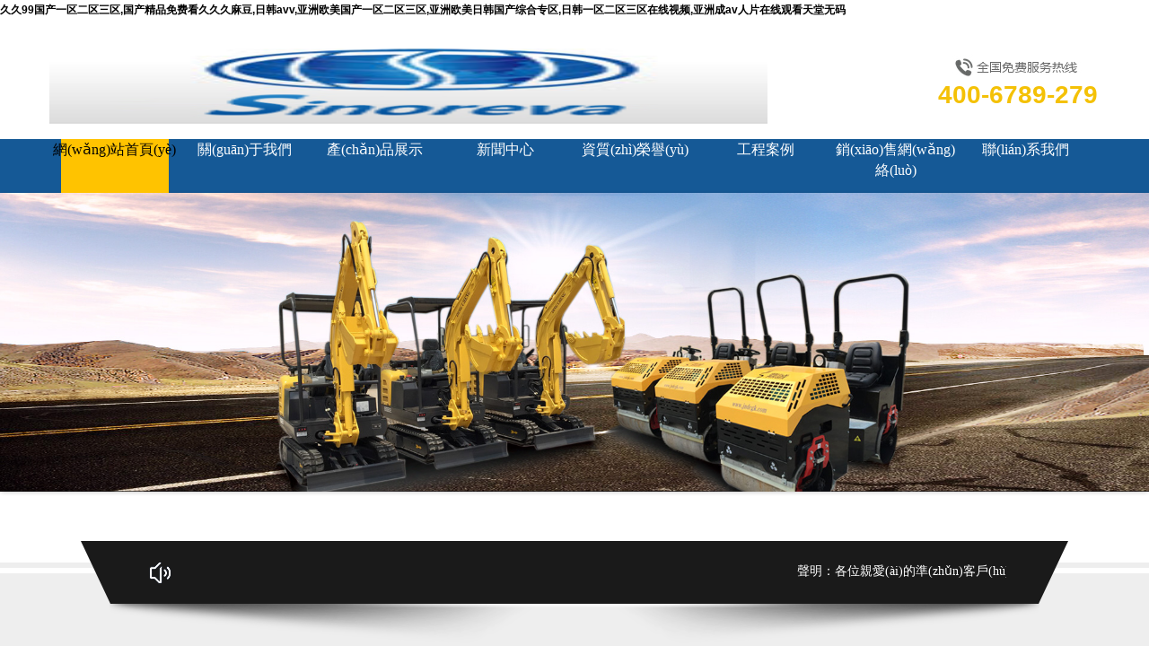

--- FILE ---
content_type: text/html
request_url: http://m.jeffcadwell.com/
body_size: 13517
content:

<!DOCTYPE html PUBLIC "-//W3C//DTD XHTML 1.0 Transitional//EN" "http://www.w3.org/TR/xhtml1/DTD/xhtml1-transitional.dtd">
<html xmlns="http://www.w3.org/1999/xhtml">
<head>
<meta charset="UTF-8">
<meta name="description" content="&#20037;&#20037;&#57;&#57;&#22269;&#20135;&#19968;&#21306;&#20108;&#21306;&#19977;&#21306;&#44;&#22269;&#20135;&#31934;&#21697;&#20813;&#36153;&#30475;&#20037;&#20037;&#20037;&#40635;&#35910;&#44;&#26085;&#38889;&#97;&#118;&#118;&#44;&#20122;&#27954;&#27431;&#32654;&#22269;&#20135;&#19968;&#21306;&#20108;&#21306;&#19977;&#21306;&#44;&#20122;&#27954;&#27431;&#32654;&#26085;&#38889;&#22269;&#20135;&#32508;&#21512;&#19987;&#21306;&#44;&#26085;&#38889;&#19968;&#21306;&#20108;&#21306;&#19977;&#21306;&#22312;&#32447;&#35270;&#39057;&#44;&#20122;&#27954;&#25104;&#97;&#118;&#20154;&#29255;&#22312;&#32447;&#35266;&#30475;&#22825;&#22530;&#26080;&#30721;&#44;&#20122;&#27954;&#27431;&#32654;&#26085;&#26412;&#22269;&#20135;&#32508;&#21512;&#22312;&#32447;&#44;&#57;&#57;&#22312;&#32447;&#35270;&#39057;&#31934;&#21697;&#44;&#20122;&#27431;&#31934;&#21697;&#19968;&#21306;&#20108;&#21306;&#19977;&#21306;&#44;&#27431;&#32654;&#26085;&#38889;&#20013;&#25991;&#35270;&#39057;" />
<meta name="keywords" content="&#20037;&#20037;&#57;&#57;&#22269;&#20135;&#19968;&#21306;&#20108;&#21306;&#19977;&#21306;&#44;&#22269;&#20135;&#31934;&#21697;&#20813;&#36153;&#30475;&#20037;&#20037;&#20037;&#40635;&#35910;&#44;&#26085;&#38889;&#97;&#118;&#118;&#44;&#20122;&#27954;&#27431;&#32654;&#22269;&#20135;&#19968;&#21306;&#20108;&#21306;&#19977;&#21306;&#44;&#20122;&#27954;&#27431;&#32654;&#26085;&#38889;&#22269;&#20135;&#32508;&#21512;&#19987;&#21306;&#44;&#26085;&#38889;&#19968;&#21306;&#20108;&#21306;&#19977;&#21306;&#22312;&#32447;&#35270;&#39057;&#44;&#20122;&#27954;&#25104;&#97;&#118;&#20154;&#29255;&#22312;&#32447;&#35266;&#30475;&#22825;&#22530;&#26080;&#30721;" />
<title>&#20037;&#20037;&#57;&#57;&#22269;&#20135;&#19968;&#21306;&#20108;&#21306;&#19977;&#21306;&#44;&#22269;&#20135;&#31934;&#21697;&#20813;&#36153;&#30475;&#20037;&#20037;&#20037;&#40635;&#35910;&#44;&#26085;&#38889;&#97;&#118;&#118;&#44;&#20122;&#27954;&#27431;&#32654;&#22269;&#20135;&#19968;&#21306;&#20108;&#21306;&#19977;&#21306;&#44;&#20122;&#27954;&#27431;&#32654;&#26085;&#38889;&#22269;&#20135;&#32508;&#21512;&#19987;&#21306;&#44;&#26085;&#38889;&#19968;&#21306;&#20108;&#21306;&#19977;&#21306;&#22312;&#32447;&#35270;&#39057;&#44;&#20122;&#27954;&#25104;&#97;&#118;&#20154;&#29255;&#22312;&#32447;&#35266;&#30475;&#22825;&#22530;&#26080;&#30721;</title>
<script src="css/mooncode.js" type="text/javascript"></script>
<link href="1.css" rel="stylesheet" type="text/css" />
<link href="css1.css" rel="stylesheet" type="text/css">
<link href="css/css.css" rel="stylesheet" type="text/css">
<link href="flexslider.css" rel="stylesheet" type="text/css" />
<meta http-equiv="Content-Type" content="text/html; charset=utf-8" /><style type="text/css">
<!--
a:link {
	text-decoration: none;
}
a:visited {
	text-decoration: none;
}
a:hover {
	text-decoration: none;
}
a:active {
	text-decoration: none;
}
-->
</style>

<script>
var _hmt = _hmt || [];
(function() {
  var hm = document.createElement("script");
  hm.src = "https://#/hm.js?7254221be4e0b9d1ce130dbe06854f6f";
  var s = document.getElementsByTagName("script")[0]; 
  s.parentNode.insertBefore(hm, s);
})();
</script>

<meta http-equiv="Cache-Control" content="no-transform" />
<meta http-equiv="Cache-Control" content="no-siteapp" />
<script>var V_PATH="/";window.onerror=function(){ return true; };</script>
</head>
<body>
<h1><a href="http://m.jeffcadwell.com/">&#20037;&#20037;&#57;&#57;&#22269;&#20135;&#19968;&#21306;&#20108;&#21306;&#19977;&#21306;&#44;&#22269;&#20135;&#31934;&#21697;&#20813;&#36153;&#30475;&#20037;&#20037;&#20037;&#40635;&#35910;&#44;&#26085;&#38889;&#97;&#118;&#118;&#44;&#20122;&#27954;&#27431;&#32654;&#22269;&#20135;&#19968;&#21306;&#20108;&#21306;&#19977;&#21306;&#44;&#20122;&#27954;&#27431;&#32654;&#26085;&#38889;&#22269;&#20135;&#32508;&#21512;&#19987;&#21306;&#44;&#26085;&#38889;&#19968;&#21306;&#20108;&#21306;&#19977;&#21306;&#22312;&#32447;&#35270;&#39057;&#44;&#20122;&#27954;&#25104;&#97;&#118;&#20154;&#29255;&#22312;&#32447;&#35266;&#30475;&#22825;&#22530;&#26080;&#30721;</a></h1>
<div id="0oxo3" class="pl_css_ganrao" style="display: none;"><table id="0oxo3"><mark id="0oxo3"><b id="0oxo3"></b></mark></table><font id="0oxo3"><label id="0oxo3"><mark id="0oxo3"></mark></label></font><ins id="0oxo3"><style id="0oxo3"><font id="0oxo3"></font></style></ins><pre id="0oxo3"></pre><meter id="0oxo3"></meter><u id="0oxo3"><span id="0oxo3"><small id="0oxo3"></small></span></u><code id="0oxo3"><blockquote id="0oxo3"><menu id="0oxo3"></menu></blockquote></code><acronym id="0oxo3"></acronym><center id="0oxo3"><table id="0oxo3"><meter id="0oxo3"></meter></table></center><object id="0oxo3"><ruby id="0oxo3"><strike id="0oxo3"></strike></ruby></object><label id="0oxo3"><address id="0oxo3"><dfn id="0oxo3"></dfn></address></label><small id="0oxo3"><ol id="0oxo3"><listing id="0oxo3"></listing></ol></small><ol id="0oxo3"><font id="0oxo3"><label id="0oxo3"></label></font></ol><i id="0oxo3"><em id="0oxo3"><strong id="0oxo3"></strong></em></i><wbr id="0oxo3"></wbr><address id="0oxo3"><style id="0oxo3"><progress id="0oxo3"></progress></style></address><pre id="0oxo3"><b id="0oxo3"><dl id="0oxo3"></dl></b></pre><pre id="0oxo3"><bdo id="0oxo3"><samp id="0oxo3"></samp></bdo></pre><wbr id="0oxo3"><ul id="0oxo3"><object id="0oxo3"></object></ul></wbr><th id="0oxo3"><pre id="0oxo3"><fieldset id="0oxo3"></fieldset></pre></th><code id="0oxo3"><tr id="0oxo3"><label id="0oxo3"></label></tr></code><source id="0oxo3"></source><acronym id="0oxo3"></acronym><option id="0oxo3"><legend id="0oxo3"><u id="0oxo3"></u></legend></option><mark id="0oxo3"></mark><tr id="0oxo3"><option id="0oxo3"><th id="0oxo3"></th></option></tr><strike id="0oxo3"></strike><mark id="0oxo3"></mark><strong id="0oxo3"><address id="0oxo3"><dfn id="0oxo3"></dfn></address></strong><tr id="0oxo3"></tr><option id="0oxo3"></option><p id="0oxo3"><th id="0oxo3"><legend id="0oxo3"></legend></th></p><ruby id="0oxo3"><strong id="0oxo3"><small id="0oxo3"></small></strong></ruby><wbr id="0oxo3"></wbr><dfn id="0oxo3"><progress id="0oxo3"><strong id="0oxo3"></strong></progress></dfn><code id="0oxo3"></code><tbody id="0oxo3"></tbody><font id="0oxo3"></font><strong id="0oxo3"><center id="0oxo3"><table id="0oxo3"></table></center></strong><sub id="0oxo3"></sub><strong id="0oxo3"></strong><samp id="0oxo3"></samp><abbr id="0oxo3"></abbr><legend id="0oxo3"><dfn id="0oxo3"><progress id="0oxo3"></progress></dfn></legend><tr id="0oxo3"></tr><em id="0oxo3"><strong id="0oxo3"><ins id="0oxo3"></ins></strong></em><th id="0oxo3"></th><em id="0oxo3"></em><small id="0oxo3"></small><acronym id="0oxo3"></acronym><abbr id="0oxo3"><fieldset id="0oxo3"><del id="0oxo3"></del></fieldset></abbr><b id="0oxo3"><dl id="0oxo3"><abbr id="0oxo3"></abbr></dl></b><label id="0oxo3"></label><strong id="0oxo3"></strong><div id="0oxo3"><listing id="0oxo3"><meter id="0oxo3"></meter></listing></div><ol id="0oxo3"><table id="0oxo3"><wbr id="0oxo3"></wbr></table></ol><th id="0oxo3"><address id="0oxo3"><bdo id="0oxo3"></bdo></address></th><center id="0oxo3"><code id="0oxo3"><blockquote id="0oxo3"></blockquote></code></center><samp id="0oxo3"></samp><del id="0oxo3"><bdo id="0oxo3"><font id="0oxo3"></font></bdo></del><label id="0oxo3"><ins id="0oxo3"><s id="0oxo3"></s></ins></label><fieldset id="0oxo3"></fieldset><strike id="0oxo3"></strike><nav id="0oxo3"></nav><s id="0oxo3"></s><ins id="0oxo3"><ol id="0oxo3"><rp id="0oxo3"></rp></ol></ins><i id="0oxo3"><ruby id="0oxo3"><strike id="0oxo3"></strike></ruby></i><blockquote id="0oxo3"></blockquote><fieldset id="0oxo3"></fieldset><legend id="0oxo3"><dfn id="0oxo3"><acronym id="0oxo3"></acronym></dfn></legend><nav id="0oxo3"></nav><label id="0oxo3"></label><address id="0oxo3"><s id="0oxo3"><acronym id="0oxo3"></acronym></s></address><em id="0oxo3"></em><legend id="0oxo3"></legend><listing id="0oxo3"><em id="0oxo3"><strong id="0oxo3"></strong></em></listing><progress id="0oxo3"><label id="0oxo3"><ul id="0oxo3"></ul></label></progress><th id="0oxo3"><abbr id="0oxo3"><tbody id="0oxo3"></tbody></abbr></th><i id="0oxo3"></i><span id="0oxo3"><tbody id="0oxo3"><ul id="0oxo3"></ul></tbody></span><strike id="0oxo3"><track id="0oxo3"><div id="0oxo3"></div></track></strike><pre id="0oxo3"></pre><s id="0oxo3"></s><strong id="0oxo3"></strong><small id="0oxo3"></small><label id="0oxo3"></label><source id="0oxo3"><del id="0oxo3"><div id="0oxo3"></div></del></source><rp id="0oxo3"><tr id="0oxo3"><option id="0oxo3"></option></tr></rp><noscript id="0oxo3"><pre id="0oxo3"><s id="0oxo3"></s></pre></noscript><strong id="0oxo3"><ul id="0oxo3"><object id="0oxo3"></object></ul></strong><th id="0oxo3"></th><strike id="0oxo3"><tbody id="0oxo3"><center id="0oxo3"></center></tbody></strike><ol id="0oxo3"><form id="0oxo3"><pre id="0oxo3"></pre></form></ol><acronym id="0oxo3"></acronym><sub id="0oxo3"></sub><samp id="0oxo3"><cite id="0oxo3"><sup id="0oxo3"></sup></cite></samp><listing id="0oxo3"></listing><style id="0oxo3"><tr id="0oxo3"><cite id="0oxo3"></cite></tr></style><meter id="0oxo3"></meter><tr id="0oxo3"></tr><strong id="0oxo3"><div id="0oxo3"><form id="0oxo3"></form></div></strong><mark id="0oxo3"><dl id="0oxo3"><abbr id="0oxo3"></abbr></dl></mark><u id="0oxo3"></u><th id="0oxo3"></th><address id="0oxo3"></address><meter id="0oxo3"><fieldset id="0oxo3"><del id="0oxo3"></del></fieldset></meter><label id="0oxo3"><mark id="0oxo3"><th id="0oxo3"></th></mark></label><track id="0oxo3"><sub id="0oxo3"><listing id="0oxo3"></listing></sub></track><ol id="0oxo3"><tr id="0oxo3"><wbr id="0oxo3"></wbr></tr></ol><form id="0oxo3"><p id="0oxo3"><b id="0oxo3"></b></p></form><div id="0oxo3"></div><ins id="0oxo3"></ins><sub id="0oxo3"><i id="0oxo3"><em id="0oxo3"></em></i></sub><dfn id="0oxo3"><font id="0oxo3"><label id="0oxo3"></label></font></dfn><fieldset id="0oxo3"><small id="0oxo3"><ol id="0oxo3"></ol></small></fieldset><small id="0oxo3"></small><option id="0oxo3"></option><pre id="0oxo3"><strike id="0oxo3"><small id="0oxo3"></small></strike></pre><span id="0oxo3"><track id="0oxo3"><center id="0oxo3"></center></track></span><address id="0oxo3"></address><span id="0oxo3"><nav id="0oxo3"><center id="0oxo3"></center></nav></span><source id="0oxo3"><tbody id="0oxo3"><center id="0oxo3"></center></tbody></source><abbr id="0oxo3"><source id="0oxo3"><strong id="0oxo3"></strong></source></abbr><th id="0oxo3"></th><label id="0oxo3"></label><address id="0oxo3"></address><ins id="0oxo3"><ol id="0oxo3"><rp id="0oxo3"></rp></ol></ins><span id="0oxo3"></span><acronym id="0oxo3"><wbr id="0oxo3"><ul id="0oxo3"></ul></wbr></acronym><strike id="0oxo3"><track id="0oxo3"><center id="0oxo3"></center></track></strike><address id="0oxo3"><u id="0oxo3"><span id="0oxo3"></span></u></address><pre id="0oxo3"></pre><dd id="0oxo3"><abbr id="0oxo3"><progress id="0oxo3"></progress></abbr></dd><i id="0oxo3"><meter id="0oxo3"><th id="0oxo3"></th></meter></i><center id="0oxo3"><tr id="0oxo3"><pre id="0oxo3"></pre></tr></center><samp id="0oxo3"></samp><bdo id="0oxo3"></bdo><th id="0oxo3"><pre id="0oxo3"><strike id="0oxo3"></strike></pre></th><option id="0oxo3"></option><bdo id="0oxo3"></bdo><tr id="0oxo3"><ul id="0oxo3"><object id="0oxo3"></object></ul></tr><ul id="0oxo3"><table id="0oxo3"><tr id="0oxo3"></tr></table></ul><track id="0oxo3"><ol id="0oxo3"><rp id="0oxo3"></rp></ol></track><form id="0oxo3"><p id="0oxo3"><b id="0oxo3"></b></p></form><i id="0oxo3"><em id="0oxo3"><strong id="0oxo3"></strong></em></i><object id="0oxo3"></object><samp id="0oxo3"></samp><span id="0oxo3"></span><b id="0oxo3"></b><pre id="0oxo3"><style id="0oxo3"><rp id="0oxo3"></rp></style></pre></div>
<div   class="jevglfciw"   id="js" class="js">您的瀏覽器沒(méi)有開(kāi)啟網(wǎng)頁(yè)腳本支持，請(qǐng)檢查瀏覽器設(shè)置。</div>
<script>document.getElementById("js").style.display='none';</script>
<table width="100%" height="132" border="0" cellpadding="0" cellspacing="0">
  <tr>
    <td align="center"><table width="1170" height="97" border="0" cellpadding="0" cellspacing="0">
      <tr>
        <td width="887" align="left"><img src="img/logo.jpg" width="800" height="100" /></td>
        <td width="283" align="right"><table width="65%" border="0" cellspacing="0" cellpadding="0">
          <tr>
            <td><table width="100%" height="34" border="0" cellpadding="0" cellspacing="0">
              <tr>
                <td align="center"><img src="img/tel.jpg" width="145" height="27" /></td>
              </tr>
            </table></td>
          </tr>
          <tr>
            <td align="center" class="a9">400-6789-279</td>
          </tr>
        </table></td>
      </tr>
    </table></td>
  </tr>
</table>
<table width="100%" border="0" cellspacing="0" cellpadding="0">
  <tr>
    <td height="60" align="center" valign="top" bgcolor="#155996"><table width="890" height="50" border="0" cellpadding="0" cellspacing="0">
      <tr>
        <td width="890" align="right"><div   id="jevglfciw"   class="width1200 nav1">
          <ul>
            <li id="jevglfciw"    class="pli onpli" onmouseover="this.className='pli onpli'" onmouseout="this.className='pli onpli'"><a href="index.asp">網(wǎng)站首頁(yè)</a></li>
            <li id="jevglfciw"    class="pli" onmouseover="this.className='pli onpli'" onmouseout="this.className='pli'"><a href="dyzs.asp?id=0">關(guān)于我們</a></li>
            <li id="jevglfciw"    class="pli" onmouseover="this.className='pli onpli'" onmouseout="this.className='pli'"><a href="zhsh.asp?lei=92">產(chǎn)品展示</a></li>
            <li id="jevglfciw"    class="pli" onmouseover="this.className='pli onpli'" onmouseout="this.className='pli'"><a href="news.asp?lei=259">新聞中心</a></li>
            <li id="jevglfciw"    class="pli" onmouseover="this.className='pli onpli'" onmouseout="this.className='pli'"><a href="zhsh.asp?lei=267">資質(zhì)榮譽(yù)</a></li>
            <li id="jevglfciw"    class="pli" onmouseover="this.className='pli onpli'" onmouseout="this.className='pli'"><a href="zhsh.asp?lei=277">工程案例</a></li>
            <li id="jevglfciw"    class="pli" onmouseover="this.className='pli onpli'" onmouseout="this.className='pli'"><a href="dyzs.asp?id=6">銷(xiāo)售網(wǎng)絡(luò)</a></li>
            <li id="jevglfciw"    class="pli" onmouseover="this.className='pli onpli'" onmouseout="this.className='pli'"><a href="dyzs1.asp?id=1">聯(lián)系我們</a></li>
          </ul>
        </div></td>
      </tr>
    </table></td>
  </tr>
</table>
<section id="section">
		<!-- 圖片播放功能 -->
  <div   id="jevglfciw"   class="bannerPane">
			<section class="slider">
			  <div   id="jevglfciw"   class="flexslider">
					<ul class="slides">
						<li><a href="javascript:;"></a><img src="img/1.jpg" alt="鼎誠(chéng)工礦設(shè)備" /></a></li>
					  <li><a href="javascript:;"></a><img src="img/2.jpg" alt="鼎誠(chéng)工礦設(shè)備" /></a></li>
                      <li><a href="javascript:;"></a><img src="img/3.jpg" alt="鼎誠(chéng)工礦設(shè)備" /></a></li>
				</ul>
			  </div>
			</section>
		</div>
</section>
    
<script src="js/jquery-1.8.0.min.js"></script>
<script src="js/jquery.mmenu.min.all.js"></script>
<script src="js/jquery.flexslider.js"></script>
<script src="js/o-script.js"></script>



<link href="1.css" rel="stylesheet" type="text/css">
<body>
<table width="100%" height="444" border="0" cellpadding="0" cellspacing="0">
  <tr>
    <td height="567" align="center" valign="top" background="img/bj.jpg"><table width="1100" border="0" cellspacing="0" cellpadding="0" style="margin-top:50px;">
      <tr>
        <td width="1616" height="116" align="center" valign="top" background="img/l1.png"><table width="1000" height="69" border="0" cellpadding="0" cellspacing="0">
          <tr>
            <td width="70" height="69" align="center"><img src="img/l2.png" width="27" height="27" /></td>
            <td width="809" align="left"><table cellspacing="0" cellpadding="0" width="98%" 
border="0">
              <tbody>
                <tr>
                  <td width="100%" height="19" align="left" class="a11"><marquee align="middle" scrolldelay="170" class="a11" border="0">
                    聲明：各位親愛(ài)的準(zhǔn)客戶(hù)，由于我公司在本行業(yè)電子商務(wù)方面有了一定的影響力和知名度，為了防止個(gè)別不法分子冒充我公司銷(xiāo)售人員進(jìn)行詐騙，請(qǐng)您辦款時(shí)認(rèn)準(zhǔn)我公司對(duì)公賬戶(hù)（戶(hù)名：濟(jì)寧市鼎誠(chéng)工礦設(shè)備有限公司）或者銷(xiāo)售總經(jīng)理卡號(hào)（戶(hù)名：李剛）。我公司鄭重承諾！1.我們銷(xiāo)售出去的產(chǎn)品，如遇重大故障，或者客戶(hù)無(wú)法解決的問(wèn)題，我們承諾48小時(shí)之內(nèi)派人到現(xiàn)場(chǎng)解決！2.我們產(chǎn)品均質(zhì)保1年以上，質(zhì)保期內(nèi)，我們可以完全免費(fèi)的提供
                  </marquee></td>
                </tr>
              </tbody>
            </table></td>
          </tr>
        </table></td>
      </tr>
    </table>
      <table width="1170" height="276" border="0" cellpadding="0" cellspacing="0" style="margin-top:40px;">
        <tr>
          <td width="657" align="left"><table width="606" border="0" cellspacing="0" cellpadding="0">
            <tr>
              <td width="770" height="40" align="left" class="a1"><span id="jevglfciw"    class="a3">濟(jì)寧市鼎誠(chéng)工礦設(shè)備有限公司</span></td>
            </tr>
            <tr>
              <td height="183" align="left" class="a2"><a class="a2"><b>濟(jì)寧市鼎誠(chéng)工礦設(shè)備有限公司</b>（原濟(jì)寧鼎誠(chéng)工礦機(jī)械廠(chǎng)），我司專(zhuān)業(yè)從事小型工程機(jī)械、金屬加工器材及礦山施工設(shè)備的生產(chǎn)及銷(xiāo)售，產(chǎn)品一上市就得到廣大用戶(hù)的支持和青睞，是眾多采購(gòu)商較好的選擇，現(xiàn)產(chǎn)品已銷(xiāo)往全國(guó)各地及東南亞，為讓用戶(hù)降低成本費(fèi)用，把這些質(zhì)優(yōu)價(jià)廉的產(chǎn)品提供給廣大用戶(hù)。公司產(chǎn)品廣泛應(yīng)用于煤炭，石油，冶金，電力，化工，建筑等行業(yè)，并以?xún)?yōu)良的產(chǎn)品質(zhì)量，熱情的售后服務(wù)，合理的銷(xiāo)售價(jià)格，贏(yíng)得用戶(hù)的信賴(lài)和贊譽(yù)。公司秉承“為客戶(hù)提供便利服務(wù)，為員工創(chuàng)造發(fā)展機(jī)會(huì)”的經(jīng)營(yíng)理念及“進(jìn)取不懈，成功盡享”的企業(yè)精神。熱忱歡迎國(guó)內(nèi)外各界新老朋友前來(lái)洽談貿(mào)易，共創(chuàng)大業(yè)，共鑄輝煌……</a></td>
            </tr>
            <tr>
              <td height="56" align="left"><table width="193" border="0" cellspacing="0" cellpadding="0">
                <tr>
                  <td width="606" height="55" align="center" valign="middle" background="img/l4.png"><table width="83%" border="0" cellspacing="0" cellpadding="0">
                    <tr>
                      <td height="38" align="center" valign="bottom"><a href="dyzs.asp?id=0" class="a2">+ 查看詳情 +</a></td>
                    </tr>
                  </table></td>
                </tr>
              </table></td>
            </tr>
          </table></td>
          <td width="513" align="right"><table width="450" border="0" cellspacing="0" cellpadding="0">
            <tr>
              <td width="513" height="300" align="center" background="img/l3.png">
               <embed src="sp/sp.swf" width="430" height="280" type="application/x-shockwave-flash" wmode="transparent"></embed>
              </td>
            </tr>
          </table></td>
        </tr>
      </table></td>
  </tr>
</table>
<table width="100%" height="110" border="0" cellpadding="0" cellspacing="0">
  <tr>
    <td align="center"><table width="1170" border="0" cellspacing="0" cellpadding="0">
      <tr>
        <td width="1616" height="65" background="img/l5.jpg">&nbsp;</td>
      </tr>
    </table></td>
  </tr>
</table>
<table width="100%" border="0" cellspacing="0" cellpadding="0">
  <tr>
    <td height="60" align="center" valign="top"><table width="1170" height="50" border="0" cellpadding="0" cellspacing="0">
      <tr>
        <td width="1170" align="right"><div   id="jevglfciw"   class="width1170 nav5">
          <ul>
            
            <li id="jevglfciw"    class="pli" onMouseOver="this.className='pli onpli'" onMouseOut="this.className='pli'"><a href="zhsh.asp?lei=256">礦用系列設(shè)備</a></li>
            
            <li id="jevglfciw"    class="pli" onMouseOver="this.className='pli onpli'" onMouseOut="this.className='pli'"><a href="zhsh.asp?lei=255">金屬成型設(shè)備</a></li>
            
            <li id="jevglfciw"    class="pli" onMouseOver="this.className='pli onpli'" onMouseOut="this.className='pli'"><a href="zhsh.asp?lei=270">鐵路維護(hù)設(shè)備</a></li>
            
            <li id="jevglfciw"    class="pli" onMouseOver="this.className='pli onpli'" onMouseOut="this.className='pli'"><a href="zhsh.asp?lei=278">管板坡口設(shè)備</a></li>
            
            <li id="jevglfciw"    class="pli" onMouseOver="this.className='pli onpli'" onMouseOut="this.className='pli'"><a href="zhsh.asp?lei=268">小型工程機(jī)械</a></li>
            
          </ul>
        </div></td>
      </tr>
    </table></td>
  </tr>
</table>
<table width="100%" border="0" cellspacing="0" cellpadding="0" style="margin-top:30px;">
  <tr>
    <td height="347" align="center"><table width="1170" height="420" border="0" cellpadding="0" cellspacing="0">
      <tr>
        <td width="1669" height="420" align="center"><div   class="jevglfciw"   id="stable_2">
         <table border="0" width="100%" style="border-collapse: collapse" bordercolor="#111111" cellpadding="2" cellspacing="0"><tr><td valign="bottom" align="center"><span id="jevglfciw"    class="show"><a  class="a2" href="zhsh.asp?id=181139"><img class="a2"  border="0" src="images/UpFile/2023-12/Small_202312111916180.png" alt="點(diǎn)擊查看詳細(xì)信息<br>標(biāo)題：遙控式割草機(jī) 閱讀次數(shù)：1393"  width="220" height="180"></a></span><br><a href="zhsh.asp?id=181139">遙控式割草機(jī)</a></td><td valign="bottom" align="center"><span id="jevglfciw"    class="show"><a  class="a2" href="zhsh.asp?id=181138"><img class="a2"  border="0" src="images/UpFile/2023-8/Small_20238301144250.jpg" alt="點(diǎn)擊查看詳細(xì)信息<br>標(biāo)題：草皮劃線(xiàn)機(jī) 閱讀次數(shù)：1521"  width="220" height="180"></a></span><br><a href="zhsh.asp?id=181138">草皮劃線(xiàn)機(jī)</a></td><td valign="bottom" align="center"><span id="jevglfciw"    class="show"><a  class="a2" href="zhsh.asp?id=181137"><img class="a2"  border="0" src="images/UpFile/2023-8/Small_20238301132500.jpg" alt="點(diǎn)擊查看詳細(xì)信息<br>標(biāo)題：350型起草皮機(jī) 閱讀次數(shù)：1491"  width="220" height="180"></a></span><br><a href="zhsh.asp?id=181137">350型起草皮機(jī)</a></td><td valign="bottom" align="center"><span id="jevglfciw"    class="show"><a  class="a2" href="zhsh.asp?id=181050"><img class="a2"  border="0" src="images/UpFile/2017-2/Small4_2017218934510.jpg" alt="點(diǎn)擊查看詳細(xì)信息<br>標(biāo)題：DC850C座駕式壓路機(jī) 閱讀次數(shù)：14086"  width="220" height="180"></a></span><br><a href="zhsh.asp?id=181050">DC850C座駕式壓路機(jī)</a></td></tr><tr><td valign="bottom" align="center"><span id="jevglfciw"    class="show"><a  class="a2" href="zhsh.asp?id=181048"><img class="a2"  border="0" src="images/UpFile/2016-11/Small4_2016118158200.jpg" alt="點(diǎn)擊查看詳細(xì)信息<br>標(biāo)題：2.5噸全液壓座駕式振動(dòng)壓路機(jī) 閱讀次數(shù)：13457"  width="220" height="180"></a></span><br><a href="zhsh.asp?id=181048">2.5噸全液壓座駕式振動(dòng)</a></td><td valign="bottom" align="center"><span id="jevglfciw"    class="show"><a  class="a2" href="zhsh.asp?id=181042"><img class="a2"  border="0" src="images/UpFile/2016-11/Small4_20161181457550.jpg" alt="點(diǎn)擊查看詳細(xì)信息<br>標(biāo)題：DC-840-II溝槽回填壓實(shí)機(jī) 閱讀次數(shù)：13488"  width="220" height="180"></a></span><br><a href="zhsh.asp?id=181042">DC-840-II溝槽回</a></td><td valign="bottom" align="center"><span id="jevglfciw"    class="show"><a  class="a2" href="zhsh.asp?id=181041"><img class="a2"  border="0" src="images/UpFile/2016-11/Small4_20161181455350.jpg" alt="點(diǎn)擊查看詳細(xì)信息<br>標(biāo)題：DC-840-I全液壓手扶雙鋼輪壓路機(jī) 閱讀次數(shù)：13421"  width="220" height="180"></a></span><br><a href="zhsh.asp?id=181041">DC-840-I全液壓手</a></td><td valign="bottom" align="center"><span id="jevglfciw"    class="show"><a  class="a2" href="zhsh.asp?id=181035"><img class="a2"  border="0" src="images/UpFile/2016-11/Small4_20161181447310.jpg" alt="點(diǎn)擊查看詳細(xì)信息<br>標(biāo)題：卡箍式管樁切樁機(jī) 閱讀次數(shù)：12697"  width="220" height="180"></a></span><br><a href="zhsh.asp?id=181035">卡箍式管樁切樁機(jī)</a></td></tr><tr><td valign="bottom" align="center"><span id="jevglfciw"    class="show"><a  class="a2" href="zhsh.asp?id=181034"><img class="a2"  border="0" src="images/UpFile/2016-11/Small4_20161181446410.jpg" alt="點(diǎn)擊查看詳細(xì)信息<br>標(biāo)題：手推式切樁機(jī) 閱讀次數(shù)：12305"  width="220" height="180"></a></span><br><a href="zhsh.asp?id=181034">手推式切樁機(jī)</a></td><td valign="bottom" align="center"><span id="jevglfciw"    class="show"><a  class="a2" href="zhsh.asp?id=181031"><img class="a2"  border="0" src="images/UpFile/2016-11/Small4_20161181431480.jpg" alt="點(diǎn)擊查看詳細(xì)信息<br>標(biāo)題：雙向振動(dòng)平板夯 閱讀次數(shù)：12042"  width="220" height="180"></a></span><br><a href="zhsh.asp?id=181031">雙向振動(dòng)平板夯</a></td><td valign="bottom" align="center"><span id="jevglfciw"    class="show"><a  class="a2" href="zhsh.asp?id=181028"><img class="a2"  border="0" src="images/UpFile/2016-11/Small4_20161181425510.jpg" alt="點(diǎn)擊查看詳細(xì)信息<br>標(biāo)題：鋼絞線(xiàn)穿束機(jī) 閱讀次數(shù)：5352"  width="220" height="180"></a></span><br><a href="zhsh.asp?id=181028">鋼絞線(xiàn)穿束機(jī)</a></td><td valign="bottom" align="center"><span id="jevglfciw"    class="show"><a  class="a2" href="zhsh.asp?id=181027"><img class="a2"  border="0" src="images/UpFile/2016-11/Small4_20161181423130.jpg" alt="點(diǎn)擊查看詳細(xì)信息<br>標(biāo)題：環(huán)氧地坪無(wú)塵打磨機(jī) 閱讀次數(shù)：5398"  width="220" height="180"></a></span><br><a href="zhsh.asp?id=181027">環(huán)氧地坪無(wú)塵打磨機(jī)</a></td></tr><tr><td valign="bottom" align="center"><span id="jevglfciw"    class="show"><a  class="a2" href="zhsh.asp?id=181026"><img class="a2"  border="0" src="images/UpFile/2016-11/Small4_20161181422140.jpg" alt="點(diǎn)擊查看詳細(xì)信息<br>標(biāo)題：路面切割機(jī) 閱讀次數(shù)：4986"  width="220" height="180"></a></span><br><a href="zhsh.asp?id=181026">路面切割機(jī)</a></td><td valign="bottom" align="center"><span id="jevglfciw"    class="show"><a  class="a2" href="zhsh.asp?id=181131"><img class="a2"  border="0" src="images/UpFile/2016-11/Small4_20161181639310.jpg" alt="點(diǎn)擊查看詳細(xì)信息<br>標(biāo)題：耙斗裝巖機(jī) 閱讀次數(shù)：5449"  width="220" height="180"></a></span><br><a href="zhsh.asp?id=181131">耙斗裝巖機(jī)</a></td><td valign="bottom" align="center"><span id="jevglfciw"    class="show"><a  class="a2" href="zhsh.asp?id=181127"><img class="a2"  border="0" src="images/UpFile/2016-11/Small4_20161181637430.jpg" alt="點(diǎn)擊查看詳細(xì)信息<br>標(biāo)題：礦用鉤頭裝置 閱讀次數(shù)：5194"  width="220" height="180"></a></span><br><a href="zhsh.asp?id=181127">礦用鉤頭裝置</a></td><td valign="bottom" align="center"><span id="jevglfciw"    class="show"><a  class="a2" href="zhsh.asp?id=181126"><img class="a2"  border="0" src="images/UpFile/2016-11/Small4_2016118163530.jpg" alt="點(diǎn)擊查看詳細(xì)信息<br>標(biāo)題：礦用液壓錨索剪斷器 閱讀次數(shù)：5402"  width="220" height="180"></a></span><br><a href="zhsh.asp?id=181126">礦用液壓錨索剪斷器</a></td></tr><tr><td valign="bottom" align="center"><span id="jevglfciw"    class="show"><a  class="a2" href="zhsh.asp?id=181125"><img class="a2"  border="0" src="images/UpFile/2016-11/Small4_20161181634410.jpg" alt="點(diǎn)擊查看詳細(xì)信息<br>標(biāo)題：井下炸藥庫(kù)抗沖擊波密閉門(mén) 閱讀次數(shù)：5336"  width="220" height="180"></a></span><br><a href="zhsh.asp?id=181125">井下炸藥庫(kù)抗沖擊波密閉門(mén)</a></td><td valign="bottom" align="center"><span id="jevglfciw"    class="show"><a  class="a2" href="zhsh.asp?id=181124"><img class="a2"  border="0" src="images/UpFile/2016-11/Small4_20161181633290.jpg" alt="點(diǎn)擊查看詳細(xì)信息<br>標(biāo)題：礦用防水密閉門(mén) 閱讀次數(shù)：5467"  width="220" height="180"></a></span><br><a href="zhsh.asp?id=181124">礦用防水密閉門(mén)</a></td><td valign="bottom" align="center"><span id="jevglfciw"    class="show"><a  class="a2" href="zhsh.asp?id=181123"><img class="a2"  border="0" src="images/UpFile/2016-11/Small4_20161181632570.jpg" alt="點(diǎn)擊查看詳細(xì)信息<br>標(biāo)題：礦用防火柵欄兩用門(mén) 閱讀次數(shù)：5311"  width="220" height="180"></a></span><br><a href="zhsh.asp?id=181123">礦用防火柵欄兩用門(mén)</a></td><td valign="bottom" align="center"><span id="jevglfciw"    class="show"><a  class="a2" href="zhsh.asp?id=181122"><img class="a2"  border="0" src="images/UpFile/2016-11/Small4_20161181631400.jpg" alt="點(diǎn)擊查看詳細(xì)信息<br>標(biāo)題：礦用吊桶 閱讀次數(shù)：5498"  width="220" height="180"></a></span><br><a href="zhsh.asp?id=181122">礦用吊桶</a></td></tr><tr><td valign="bottom" align="center"><span id="jevglfciw"    class="show"><a  class="a2" href="zhsh.asp?id=181121"><img class="a2"  border="0" src="images/UpFile/2016-11/Small4_20161181631250.jpg" alt="點(diǎn)擊查看詳細(xì)信息<br>標(biāo)題：金屬頂梁配件 閱讀次數(shù)：5034"  width="220" height="180"></a></span><br><a href="zhsh.asp?id=181121">金屬頂梁配件</a></td><td valign="bottom" align="center"><span id="jevglfciw"    class="show"><a  class="a2" href="zhsh.asp?id=181114"><img class="a2"  border="0" src="images/UpFile/2016-11/Small4_20161181627270.jpg" alt="點(diǎn)擊查看詳細(xì)信息<br>標(biāo)題：MS手動(dòng)錨索張拉機(jī)具 閱讀次數(shù)：4837"  width="220" height="180"></a></span><br><a href="zhsh.asp?id=181114">MS手動(dòng)錨索張拉機(jī)具</a></td><td valign="bottom" align="center"><span id="jevglfciw"    class="show"><a  class="a2" href="zhsh.asp?id=181113"><img class="a2"  border="0" src="images/UpFile/2016-11/Small4_2016118162730.jpg" alt="點(diǎn)擊查看詳細(xì)信息<br>標(biāo)題：MQ氣動(dòng)錨索張拉機(jī)具 閱讀次數(shù)：4748"  width="220" height="180"></a></span><br><a href="zhsh.asp?id=181113">MQ氣動(dòng)錨索張拉機(jī)具</a></td><td valign="bottom" align="center"><span id="jevglfciw"    class="show"><a  class="a2" href="zhsh.asp?id=181112"><img class="a2"  border="0" src="images/UpFile/2016-11/Small4_2016118162650.jpg" alt="點(diǎn)擊查看詳細(xì)信息<br>標(biāo)題：JZ系列鑿井絞車(chē) 閱讀次數(shù)：5072"  width="220" height="180"></a></span><br><a href="zhsh.asp?id=181112">JZ系列鑿井絞車(chē)</a></td></tr><tr><td valign="bottom" align="center"><span id="jevglfciw"    class="show"><a  class="a2" href="zhsh.asp?id=181111"><img class="a2"  border="0" src="images/UpFile/2016-11/Small4_20161181620160.jpg" alt="點(diǎn)擊查看詳細(xì)信息<br>標(biāo)題：2JPB系列耙礦絞車(chē) 閱讀次數(shù)：4865"  width="220" height="180"></a></span><br><a href="zhsh.asp?id=181111">2JPB系列耙礦絞車(chē)</a></td><td valign="bottom" align="center"><span id="jevglfciw"    class="show"><a  class="a2" href="zhsh.asp?id=181110"><img class="a2"  border="0" src="images/UpFile/2016-11/Small4_20161181618430.jpg" alt="點(diǎn)擊查看詳細(xì)信息<br>標(biāo)題：JH系列回柱絞車(chē) 閱讀次數(shù)：4341"  width="220" height="180"></a></span><br><a href="zhsh.asp?id=181110">JH系列回柱絞車(chē)</a></td><td valign="bottom" align="center"><span id="jevglfciw"    class="show"><a  class="a2" href="zhsh.asp?id=181109"><img class="a2"  border="0" src="images/UpFile/2016-11/Small4_20161181618190.jpg" alt="點(diǎn)擊查看詳細(xì)信息<br>標(biāo)題：JD系列調(diào)度絞車(chē) 閱讀次數(shù)：4618"  width="220" height="180"></a></span><br><a href="zhsh.asp?id=181109">JD系列調(diào)度絞車(chē)</a></td><td valign="bottom" align="center"><span id="jevglfciw"    class="show"><a  class="a2" href="zhsh.asp?id=181108"><img class="a2"  border="0" src="images/UpFile/2016-11/Small4_20161181616560.jpg" alt="點(diǎn)擊查看詳細(xì)信息<br>標(biāo)題：金屬頂梁 閱讀次數(shù)：4734"  width="220" height="180"></a></span><br><a href="zhsh.asp?id=181108">金屬頂梁</a></td></tr></table>
        </div>
          <script type="text/javascript">
function addEventSimple(obj,evt,fn)
{ 
 if(obj.addEventListener)
 {
  obj.addEventListener(evt,fn,false);
 }else if(obj.attachEvent)
   {
    obj.attachEvent('on'+evt,fn);
   }
 }
addEventSimple(window,'load',initScrolling);
var scrollingBox;var scrollingInterval;
var reachedBottom=false;
function initScrolling()
{
 scrollingBox = document.getElementById("stable_2");  
 scrollingBox.style.height = "560px"; 
 scrollingBox.style.overflow = "hidden";  
 scrollingInterval = setInterval("scrolling()",50); 
 scrollingBox.onmouseover = over; 
 scrollingBox.onmouseout = out; 
}
function scrolling()
{  
 var origin = scrollingBox.scrollTop++;  
 if(origin == scrollingBox.scrollTop)
 {   
  if(!reachedBottom)
  {
   scrollingBox.innerHTML+=scrollingBox.innerHTML;
   reachedBottom=true;
   bottom=origin;
  }else{   
    scrollingBox.scrollTop=bottom;
     }
  }
}
function over()
{
 clearInterval(scrollingInterval);
}
function out()
{
 scrollingInterval = setInterval("scrolling()",50);
}
                          </script></td>
      </tr>
    </table>
      <table width="1110" border="0" cellspacing="0" cellpadding="0" style="margin-top:20px;">
        <tr>
          <td width="1626" height="20" align="left"><table width="500" border="0" cellspacing="0" cellpadding="0">
            <tr>
              <td width="454" height="30" align="center" background="img/l6.png">&nbsp;</td>
              <td width="46" align="center" bgcolor="#155996"><a href="zhsh.asp?lei=92" class="a1">》</a></td>
            </tr>
          </table></td>
          <td width="1626" align="right"><table width="500" border="0" cellspacing="0" cellpadding="0">
            <tr>
              <td width="46" height="32" align="center" bgcolor="#155996"><a href="liuyan.asp" class="a1">《</a></td>
              <td width="452" align="center" background="img/l6.png">&nbsp;</td>
            </tr>
          </table></td>
        </tr>
      </table></td>
  </tr>
</table>
<table width="100%" height="161" border="0" cellpadding="0" cellspacing="0" style="background:url(img/bj1.jpg) bottom no-repeat; margin-top:30px;">
  <tr>
    <td height="400" align="center" valign="bottom"><table width="1170" height="149" border="0" cellpadding="0" cellspacing="0">
      <tr>
        <td width="874" valign="middle"><table width="100%" height="304" border="0" cellpadding="0" cellspacing="0">
          <tr>
            <td width="100%" height="304" align="left"><table width="100%" border="0" cellspacing="0" cellpadding="0">
               <td width="20%" align="left"><br><img src='images/UpFile/2016-11/2016114956140.jpg' width="120" height="90" /></td><td width="80%" align="left"><table width="100%" border="0" cellspacing="0" cellpadding="0"><tr><td align="left" class="a1"><a href=news.asp?id=181015 class="a1">小型工程機(jī)械的基本組成</a></td></tr><tr><td align="left"><p class="a6"><a href=news.asp?id=181015 class="a6">手扶式壓路機(jī)使用工況：<br>1、公路市政養(yǎng)護(hù)換填施工中水泥穩(wěn)定層的分層壓實(shí)；溝井邊緣，邊角處的瀝青混凝土的壓實(shí)。<br>2、公路施工中管涵，通道，橋臺(tái)等構(gòu)造物回填時(shí)，大型壓路機(jī)無(wú)法工作區(qū)域的壓實(shí)作業(yè)</a></p></td></tr></table></td></tr>
 <td width="20%" align="left"><br><img src='images/UpFile/2016-11/2016114956220.jpg' width="120" height="90" /></td><td width="80%" align="left"><table width="100%" border="0" cellspacing="0" cellpadding="0"><tr><td align="left" class="a1"><a href=news.asp?id=181014 class="a1">管板坡口設(shè)備的使用注意事項(xiàng)</a></td></tr><tr><td align="left"><p class="a6"><a href=news.asp?id=181014 class="a6">使用前要檢查電氣絕緣是否良好，接地可靠，使用時(shí)，應(yīng)戴絕緣手套，穿絕緣鞋，或墊絕緣墊；切削前檢查轉(zhuǎn)動(dòng)部分有無(wú)異常，潤(rùn)滑是否良好，并點(diǎn)車(chē)試驗(yàn)，方可切削......</a></p></td></tr></table></td></tr>
 <td width="20%" align="left"><br><img src='images/UpFile/2016-11/2016114956300.jpg' width="120" height="90" /></td><td width="80%" align="left"><table width="100%" border="0" cellspacing="0" cellpadding="0"><tr><td align="left" class="a1"><a href=news.asp?id=181013 class="a1">小型壓路機(jī)的如何使用與保養(yǎng)</a></td></tr><tr><td align="left"><p class="a6"><a href=news.asp?id=181013 class="a6">工程機(jī)械出廠(chǎng)后，一般規(guī)定有60小時(shí)左右的磨合期(有的稱(chēng)為走合期)，這是制作工廠(chǎng)依據(jù)工程機(jī)械使用初期的技巧特色而規(guī)定的。磨合期是保證工程機(jī)械正常運(yùn)轉(zhuǎn)，下降故障率......</a></p></td></tr></table></td></tr>

            </table></td>
          </tr>
        </table></td>
        <td width="296" align="center" valign="bottom"><table width="322" border="0" cellspacing="0" cellpadding="0">
          <tr>
            <td width="296" height="405" align="right" valign="top" background="img/l7.png"><table width="92%" height="394" border="0" cellpadding="0" cellspacing="0">
              <tr>
                <td height="94" align="center" valign="bottom"><table width="280" border="0" cellspacing="0" cellpadding="0">
                  <tr>
                    <td width="296" align="center" valign="bottom" class="a4">聯(lián)系我們 CONTACT</td>
                  </tr>
                  <tr>
                    <td align="center" valign="top" class="a11">——————</td>
                  </tr>
                </table></td>
              </tr>
              <tr>
                <td height="300" align="center"><table width="240" border="0" align="center" cellpadding="0" cellspacing="0">
                  <tbody>
                    <tr>
                      <td width="218" align="center" valign="top"><marquee onmouseover="this.stop()" 
                  style="WIDTH: 100%; HEIGHT: 260px" onmouseout="this.start()" 
                  scrollamount="2" scrolldelay="50" direction="up" width="100%" 
                  height="260">
                        <table border="0" cellspacing="0" cellpadding="0" width="260">
                          <tbody>
                            <tr>
                              <td width="200" colspan="2" align="left" class="a3"><span id="jevglfciw"    class="a2"><a target="_blank" href="#" class="a3">                                                <p class="a7"></p><p class="a7" style="display: inline !important;"><font face="黑體" size="5"><b>全國(guó)免費(fèi)熱線(xiàn)</b></font></p></a></span><div><div><span id="jevglfciw"    class="a2"><p class="a7" style="display: inline !important;"><font face="黑體" size="7"><b><a target="_blank" href="#" class="a3">400-6789-279</a></b></font></p></span></div><div><span id="jevglfciw"    class="a2"><p class="a7" style="display: inline !important;"><font face="黑體" size="5"><br /></font></p></span></div><div><span id="jevglfciw"    class="a2"><div><br /></div><div><br /></div><div><p class="a7" style="display: inline !important;"><font face="黑體" size="5"><b><a target="_blank" href="#" class="a3">銷(xiāo)售經(jīng)理專(zhuān)線(xiàn)</a></b></font></p><b style="font-family: 黑體; font-size: x-large;"><a target="_blank" href="#" class="a3">（微信同號(hào)）</a></b></div><div><a target="_blank" href="#" class="a3"><p class="a7" style="display: inline !important;"><font face="黑體" size="5"><b>13953786365 李經(jīng)理</b></</td>
                            </tr>
                          </tbody>
                        </table>
                      </marquee></td>
                    </tr>
                  </tbody>
                </table></td>
              </tr>
            </table></td>
          </tr>
        </table></td>
      </tr>
    </table></td>
  </tr>
</table>
<table width="100%" height="110" border="0" cellpadding="0" cellspacing="0">
  <tr>
    <td align="center" valign="bottom"><table width="1170" border="0" cellspacing="0" cellpadding="0">
      <tr>
        <td width="1616" height="65" background="img/l6.jpg">&nbsp;</td>
      </tr>
    </table></td>
  </tr>
</table>
<table width="100%" height="296" border="0" cellpadding="0" cellspacing="0">
  <tr>
    <td height="296" align="center"><table width="1237" height="258" border="0" align="center" cellpadding="0" cellspacing="0" style="margin-top:20px;">
      <tr>
        <td width="30" height="258" align="left"><img src="img/l7.jpg" width="30" height="48" /></td>
        <td width="1170" align="center">
        
        <div   class="jevglfciw"   id="demor" style="OVERFLOW: hidden; WIDTH: 1170px;  margin:0 auto;" align="center">
           <table cellspacing="0" cellpadding="0" align="center" border="0" cellspace="0">
            <tbody>
             <tr>
            <td align="center" valign="top" id="demor1">
            <table width="1080" height=""border="0" cellpadding="0" cellspacing="2">
            <tr>
           <td><table border="0" width="100%" style="border-collapse: collapse" bordercolor="#111111" cellpadding="2" cellspacing="0"><tr><td valign="bottom" align="center"><span id="jevglfciw"    class="show"><a  class="a2" href="zhsh.asp?id=181055"><img class="a2"  border="0" src="images/UpFile/2016-11/Small4_20161181516340.jpg" alt="點(diǎn)擊查看詳細(xì)信息<br>標(biāo)題：冷噴式劃線(xiàn)機(jī) 閱讀次數(shù)：12685"  width="220" height="160"></a></span><br><a href="zhsh.asp?id=181055">冷噴式劃線(xiàn)機(jī)</a></td><td valign="bottom" align="center"><span id="jevglfciw"    class="show"><a  class="a2" href="zhsh.asp?id=181054"><img class="a2"  border="0" src="images/UpFile/2016-11/Small4_20161181515460.jpg" alt="點(diǎn)擊查看詳細(xì)信息<br>標(biāo)題：10型1噸微小型挖掘機(jī) 閱讀次數(shù)：13702"  width="220" height="160"></a></span><br><a href="zhsh.asp?id=181054">10型1噸微小型挖掘機(jī)</a></td><td valign="bottom" align="center"><span id="jevglfciw"    class="show"><a  class="a2" href="zhsh.asp?id=181053"><img class="a2"  border="0" src="images/UpFile/2016-11/Small4_2016118151500.jpg" alt="點(diǎn)擊查看詳細(xì)信息<br>標(biāo)題：18型履帶式液壓挖掘機(jī) 閱讀次數(shù)：13300"  width="220" height="160"></a></span><br><a href="zhsh.asp?id=181053">18型履帶式液壓挖掘機(jī)</a></td><td valign="bottom" align="center"><span id="jevglfciw"    class="show"><a  class="a2" href="zhsh.asp?id=181052"><img class="a2"  border="0" src="images/UpFile/2016-11/Small4_2016118151490.jpg" alt="點(diǎn)擊查看詳細(xì)信息<br>標(biāo)題：15微型履帶式液壓挖掘機(jī) 閱讀次數(shù)：12210"  width="220" height="160"></a></span><br><a href="zhsh.asp?id=181052">15微型履帶式液壓挖掘機(jī)</a></td><td valign="bottom" align="center"><span id="jevglfciw"    class="show"><a  class="a2" href="zhsh.asp?id=181049"><img class="a2"  border="0" src="images/UpFile/2017-3/Small4_201732285240.jpg" alt="點(diǎn)擊查看詳細(xì)信息<br>標(biāo)題：1噸全液壓振動(dòng)壓路機(jī) 閱讀次數(shù)：13449"  width="220" height="160"></a></span><br><a href="zhsh.asp?id=181049">1噸全液壓振動(dòng)壓路機(jī)</a></td><td valign="bottom" align="center"><span id="jevglfciw"    class="show"><a  class="a2" href="zhsh.asp?id=181047"><img class="a2"  border="0" src="images/UpFile/2016-11/Small4_2016118157280.jpg" alt="點(diǎn)擊查看詳細(xì)信息<br>標(biāo)題：3噸全液壓雙鋼輪壓路機(jī) 閱讀次數(shù)：12477"  width="220" height="160"></a></span><br><a href="zhsh.asp?id=181047">3噸全液壓雙鋼輪壓路機(jī)</a></td><td valign="bottom" align="center"><span id="jevglfciw"    class="show"><a  class="a2" href="zhsh.asp?id=181045"><img class="a2"  border="0" src="images/UpFile/2017-3/Small4_20173161030590.jpg" alt="點(diǎn)擊查看詳細(xì)信息<br>標(biāo)題：3.5噸單鋼輪座駕壓路機(jī) 閱讀次數(shù)：12731"  width="220" height="160"></a></span><br><a href="zhsh.asp?id=181045">3.5噸單鋼輪座駕壓路機(jī)</a></td><td valign="bottom" align="center"><span id="jevglfciw"    class="show"><a  class="a2" href="zhsh.asp?id=181134"><img class="a2"  border="0" src="images/UpFile/2017-2/Small4_20172171439130.jpg" alt="點(diǎn)擊查看詳細(xì)信息<br>標(biāo)題：4噸單鋼輪振動(dòng)壓路機(jī) 閱讀次數(shù)：12608"  width="220" height="160"></a></span><br><a href="zhsh.asp?id=181134">4噸單鋼輪振動(dòng)壓路機(jī)</a></td><td valign="bottom" align="center"><span id="jevglfciw"    class="show"><a  class="a2" href="zhsh.asp?id=181044"><img class="a2"  border="0" src="images/UpFile/2016-11/Small4_2016118150320.jpg" alt="點(diǎn)擊查看詳細(xì)信息<br>標(biāo)題：6噸單鋼輪振動(dòng)壓路機(jī) 閱讀次數(shù)：12431"  width="220" height="160"></a></span><br><a href="zhsh.asp?id=181044">6噸單鋼輪振動(dòng)壓路機(jī)</a></td><td valign="bottom" align="center"><span id="jevglfciw"    class="show"><a  class="a2" href="zhsh.asp?id=181043"><img class="a2"  border="0" src="images/UpFile/2017-4/Small4_2017422223270.jpg" alt="點(diǎn)擊查看詳細(xì)信息<br>標(biāo)題：6噸雙鋼輪振動(dòng)壓路機(jī) 閱讀次數(shù)：12254"  width="220" height="160"></a></span><br><a href="zhsh.asp?id=181043">6噸雙鋼輪振動(dòng)壓路機(jī)</a></td><td valign="bottom" align="center"><span id="jevglfciw"    class="show"><a  class="a2" href="zhsh.asp?id=181040"><img class="a2"  border="0" src="images/UpFile/2016-11/Small4_20161181454310.jpg" alt="點(diǎn)擊查看詳細(xì)信息<br>標(biāo)題：手扶式雙鋼輪壓路機(jī)（標(biāo)準(zhǔn)） 閱讀次數(shù)：12351"  width="220" height="160"></a></span><br><a href="zhsh.asp?id=181040">手扶式雙鋼輪壓路機(jī)（標(biāo)準(zhǔn)</a></td><td valign="bottom" align="center"><span id="jevglfciw"    class="show"><a  class="a2" href="zhsh.asp?id=181039"><img class="a2"  border="0" src="images/UpFile/2016-11/Small4_20161181453160.jpg" alt="點(diǎn)擊查看詳細(xì)信息<br>標(biāo)題：DC-30C高配手扶式壓路機(jī) 閱讀次數(shù)：11769"  width="220" height="160"></a></span><br><a href="zhsh.asp?id=181039">DC-30C高配手扶式壓</a></td><td valign="bottom" align="center"><span id="jevglfciw"    class="show"><a  class="a2" href="zhsh.asp?id=181038"><img class="a2"  border="0" src="images/UpFile/2016-11/Small4_20161181452160.jpg" alt="點(diǎn)擊查看詳細(xì)信息<br>標(biāo)題：重型手扶式單鋼輪壓路機(jī) 閱讀次數(shù)：12350"  width="220" height="160"></a></span><br><a href="zhsh.asp?id=181038">重型手扶式單鋼輪壓路機(jī)</a></td><td valign="bottom" align="center"><span id="jevglfciw"    class="show"><a  class="a2" href="zhsh.asp?id=181037"><img class="a2"  border="0" src="images/UpFile/2016-11/Small4_20161181451150.jpg" alt="點(diǎn)擊查看詳細(xì)信息<br>標(biāo)題：輕型手扶式單鋼輪壓路機(jī) 閱讀次數(shù)：11844"  width="220" height="160"></a></span><br><a href="zhsh.asp?id=181037">輕型手扶式單鋼輪壓路機(jī)</a></td><td valign="bottom" align="center"><span id="jevglfciw"    class="show"><a  class="a2" href="zhsh.asp?id=181036"><img class="a2"  border="0" src="images/UpFile/2016-11/Small4_20161181448560.jpg" alt="點(diǎn)擊查看詳細(xì)信息<br>標(biāo)題：路面吹風(fēng)機(jī) 閱讀次數(shù)：11682"  width="220" height="160"></a></span><br><a href="zhsh.asp?id=181036">路面吹風(fēng)機(jī)</a></td><td valign="bottom" align="center"><span id="jevglfciw"    class="show"><a  class="a2" href="zhsh.asp?id=181033"><img class="a2"  border="0" src="images/UpFile/2016-11/Small4_2016118144580.jpg" alt="點(diǎn)擊查看詳細(xì)信息<br>標(biāo)題：混凝土振動(dòng)尺 閱讀次數(shù)：11963"  width="220" height="160"></a></span><br><a href="zhsh.asp?id=181033">混凝土振動(dòng)尺</a></td><td valign="bottom" align="center"><span id="jevglfciw"    class="show"><a  class="a2" href="zhsh.asp?id=181030"><img class="a2"  border="0" src="images/UpFile/2016-11/Small4_20161181430380.jpg" alt="點(diǎn)擊查看詳細(xì)信息<br>標(biāo)題：雙盤(pán)駕駛式抹光機(jī) 閱讀次數(shù)：11451"  width="220" height="160"></a></span><br><a href="zhsh.asp?id=181030">雙盤(pán)駕駛式抹光機(jī)</a></td><td valign="bottom" align="center"><span id="jevglfciw"    class="show"><a  class="a2" href="zhsh.asp?id=181025"><img class="a2"  border="0" src="images/UpFile/2016-11/Small4_20161181421190.jpg" alt="點(diǎn)擊查看詳細(xì)信息<br>標(biāo)題：HZ-15型混凝土鉆孔取芯機(jī) 閱讀次數(shù)：3764"  width="220" height="160"></a></span><br><a href="zhsh.asp?id=181025">HZ-15型混凝土鉆孔取</a></td><td valign="bottom" align="center"><span id="jevglfciw"    class="show"><a  class="a2" href="zhsh.asp?id=181024"><img class="a2"  border="0" src="images/UpFile/2016-11/Small4_20161181420140.jpg" alt="點(diǎn)擊查看詳細(xì)信息<br>標(biāo)題：手扶式水泥抹光機(jī) 閱讀次數(shù)：4008"  width="220" height="160"></a></span><br><a href="zhsh.asp?id=181024">手扶式水泥抹光機(jī)</a></td><td valign="bottom" align="center"><span id="jevglfciw"    class="show"><a  class="a2" href="zhsh.asp?id=181023"><img class="a2"  border="0" src="images/UpFile/2016-11/Small4_20161181417380.jpg" alt="點(diǎn)擊查看詳細(xì)信息<br>標(biāo)題：工程照明車(chē)&#32;應(yīng)急搶險(xiǎn)照明車(chē)&#32;球形照明車(chē) 閱讀次數(shù)：4022"  width="220" height="160"></a></span><br><a href="zhsh.asp?id=181023">工程照明車(chē)&#32;應(yīng)急</a></td></tr></table></td>
          </tr>
          </table></td>
            <td align="center" valign="top" id="demor2">　</td>
              </tr>
             </tbody>
        </table>
      </div>
    <script>
var speed7=18//速度數(shù)值越大速度越慢
demor2.innerHTML=demor1.innerHTML
function Marquee7(){
if(demor2.offsetWidth-demor.scrollLeft<=0)
demor.scrollLeft-=demor1.offsetWidth
else{
demor.scrollLeft++
}
}
var MyMar7=setInterval(Marquee7,speed7)
demor.onmouseover=function() {clearInterval(MyMar7)}
demor.onmouseout=function() {MyMar7=setInterval(Marquee7,speed7)}
 </script>
        
        </td>
        <td width="31" align="right"><img src="img/l4.jpg" width="31" height="50" /></td>
      </tr>
    </table></td>
  </tr>
</table>

<div>
  <table width="100%" height="298" border="0" cellpadding="0" cellspacing="0" style="margin-top:30px;">
    <tr>
      <td align="center" valign="top" background="img/foot.png"><table width="1170" border="0" cellspacing="0" cellpadding="0">
        <tr>
          <td width="1616" height="100" align="center"><table width="100%" border="0" cellpadding="0" cellspacing="0" class="bk1">
            <tr>
              <td height="40" align="center"><table width="1112" border="0" cellspacing="0" cellpadding="0">
                <tr>
                  <td width="158" align="center"><a href="dyzs.asp?id=0" class="a1">關(guān)于我們</a></td>
                  <td width="158" align="center"><a href="zhsh.asp?lei=92" class="a1">產(chǎn)品展示</a></td>
                  <td width="158" align="center"><a href="news.asp?lei=259" class="a1">新聞中心</a></td>
                  <td width="158" align="center"><a href="zhsh.asp?lei=267" class="a1">資質(zhì)榮譽(yù)</a></td>
                  <td width="158" align="center"><a href="zhsh.asp?lei=277" class="a1">工程案例</a></td>
                  <td width="158" align="center"><a href="dyzs.asp?id=6" class="a1">銷(xiāo)售網(wǎng)絡(luò)</a></td>
                  <td width="164" align="center"><a href="dyzs1.asp?id=1" class="a1">聯(lián)系我們</a></td>
                </tr>
              </table></td>
            </tr>
          </table></td>
        </tr>
        <tr>
          <td height="188" align="center"><table width="1170" height="203" border="0" cellpadding="0" cellspacing="0">
            <tr>
              <td width="385" height="203" align="center" valign="middle"><img src="img/logo1.png" width="300" height="105" /></td>
              <td width="571" align="left" valign="middle" class="a11"><table width="100%" border="0" cellspacing="0" cellpadding="0">
                <tr>
                  <td height="151" align="left" valign="middle"><p class="a1"><p class="a1">傳真：0537-3200128</p>                    <p class="a1">地址：中國(guó) 山東 濟(jì)寧 市中區(qū)洸河路78號(hào)&nbsp; 網(wǎng)址：<a target="_blank" href="http://m.jeffcadwell.com"><font color="#ffffff">m.jeffcadwell.com</font></a></p>                    <p class="a1"><span id="jevglfciw"    class="a1">Copyright◎All Rights Reserved&nbsp;版權(quán)所有：</span><a target="_blank" href="http://m.jeffcadwell.com"><font color="#ffffff">濟(jì)寧市鼎誠(chéng)工礦設(shè)備有限公司</font></a></p>                    <p class="a1">&nbsp;<a target="_blank" ><font color="#ffffff">魯ICP備16011572號(hào)-2</font></a><img src="http://js.sdguguo.com/logo/jn.png" /><a target="_blank" href="gs.html"><img src="http://js.sdguguo.com/logo/gs_img/gs_logo.jpg" alt="公示信息" /></a></p></p></td>
                </tr>
              </table></td>
              <td width="214" align="right" valign="middle"><table width="71%" border="0" cellspacing="0" cellpadding="0">
                <tr>
                  <td height="163"><table width="100%" border="0" cellspacing="0" cellpadding="0">
                    <tr>
                      <td align="left"><table width="130" border="0" cellspacing="0" cellpadding="0">
                        <tr>
                          <td width="261" height="130" align="center"><img src="img/er.png" width="130" height="130" /></td>
                        </tr>
                      </table></td>
                    </tr>
                    <tr>
                      <td align="left" class="a1">掃一掃關(guān)注我們的微信</td>
                    </tr>
                  </table></td>
                </tr>
              </table></td>
            </tr>
          </table></td>
        </tr>
      </table></td>
    </tr>
  </table>
</div>

<footer>
<div class="friendship-link">
<p>感谢您访问我们的网站，您可能还对以下资源感兴趣：</p>
<a href="http://m.jeffcadwell.com/" title="&#20037;&#20037;&#57;&#57;&#22269;&#20135;&#19968;&#21306;&#20108;&#21306;&#19977;&#21306;&#44;&#22269;&#20135;&#31934;&#21697;&#20813;&#36153;&#30475;&#20037;&#20037;&#20037;&#40635;&#35910;&#44;&#26085;&#38889;&#97;&#118;&#118;&#44;&#20122;&#27954;&#27431;&#32654;&#22269;&#20135;&#19968;&#21306;&#20108;&#21306;&#19977;&#21306;">&#20037;&#20037;&#57;&#57;&#22269;&#20135;&#19968;&#21306;&#20108;&#21306;&#19977;&#21306;&#44;&#22269;&#20135;&#31934;&#21697;&#20813;&#36153;&#30475;&#20037;&#20037;&#20037;&#40635;&#35910;&#44;&#26085;&#38889;&#97;&#118;&#118;&#44;&#20122;&#27954;&#27431;&#32654;&#22269;&#20135;&#19968;&#21306;&#20108;&#21306;&#19977;&#21306;</a>

<div class="friend-links">

<a href="http://www.xiaoweiwangluo.com">&#20037;&#20037;&#20037;&#20037;&#20037;&#27431;&#32654;&#20108;&#21306;&#30005;&#24433;&#32593;&#44;&#40644;&#33394;&#97;&#118;&#20813;&#36153;&#22312;&#32447;&#44;&#22269;&#20135;&#19968;&#21306;&#61;&#21306;&#44;&#27431;&#32654;&#32463;&#20856;&#19968;&#21306;&#20108;&#21306;</a>
<a href="http://www.ixthnpf.com">&#33394;&#32508;&#21512;&#22825;&#22825;&#32508;&#21512;&#32593;&#22269;&#20135;&#25104;&#20154;&#32508;&#21512;&#22825;&#44;&#25104;&#20154;&#31934;&#21697;&#22269;&#20135;&#44;&#22269;&#20135;&#31119;&#21033;&#32593;&#44;&#22269;&#20135;&#35270;&#39057;&#31119;&#21033;&#22312;&#32447;&#35266;&#30475;</a>
<a href="http://m.cnvekin.com">&#31934;&#21697;&#19968;&#21306;&#20108;&#21306;&#19977;&#21306;&#20013;&#25991;&#23383;&#24149;&#44;&#22269;&#20135;&#31934;&#21697;&#31934;&#21697;&#22269;&#20135;&#19968;&#21306;&#20108;&#21306;&#44;&#26085;&#38889;&#19968;&#21306;&#20108;&#21306;&#19977;&#21306;&#22235;&#21306;&#19981;&#21345;&#44;&#31119;&#21033;&#35270;&#39057;&#19977;&#21306;</a>
<a href="http://m.zjkdbx.com">&#25104;&#20154;&#30475;&#20813;&#36153;&#19968;&#32423;&#27611;&#29255;&#44;&#20813;&#36153;&#30475;&#27431;&#32654;&#19968;&#32423;&#29305;&#40644;&#945;&#22823;&#29255;&#44;&#19968;&#32423;&#29305;&#40644;&#24405;&#20687;&#20813;&#36153;&#25773;&#25918;&#20907;&#44;&#25773;&#25918;&#19968;&#32423;&#29305;&#40644;&#24405;&#20687;</a>
<a href="http://www.fardayibehtar.com">&#20234;&#20154;&#25163;&#26426;&#22312;&#32447;&#35270;&#39057;&#44;&#20037;&#20037;&#31934;&#21697;&#19968;&#44;&#22825;&#22825;&#24178;&#22825;&#22825;&#24178;&#22825;&#22825;&#44;&#22825;&#22825;&#33394;&#20122;&#27954;</a>
<a href="http://m.newactiveadultcommunity.com">&#20813;&#36153;&#39640;&#28165;&#22269;&#20135;&#44;&#26085;&#26412;&#19968;&#21306;&#27431;&#32654;&#44;&#27431;&#32654;&#35270;&#39057;&#31934;&#21697;&#44;&#22269;&#20135;&#19968;&#21306;&#22312;&#32447;&#30475;</a>
<a href="http://www.huodongwang18.com">&#22855;&#31859;&#49;&#49;&#49;&#49;&#44;&#26085;&#26412;&#119;&#119;&#119;&#33394;&#35270;&#39057;&#25104;&#20154;&#20813;&#36153;&#44;&#26085;&#26412;&#22269;&#20135;&#39640;&#28165;&#33394;&#119;&#119;&#119;&#35270;&#39057;&#22312;&#32447;&#44;&#20061;&#33394;&#57;&#49;&#31934;&#21697;&#22269;&#20135;&#32593;&#31449;</a>
<a href="http://m.ruanzhuangban.com">&#57;&#49;&#31038;&#21306;&#35270;&#39057;&#22312;&#32447;&#35266;&#30475;&#44;&#22269;&#20135;&#31934;&#21697;&#22269;&#20135;&#19977;&#32423;&#22269;&#20135;&#29233;&#32593;&#44;&#27611;&#29255;&#97;&#21306;&#44;&#40644;&#33394;&#32593;&#22336;&#22312;&#32447;&#20813;&#36153;&#35266;&#30475;</a>
<a href="http://m.jixiangjsj.com">&#22909;&#21514;&#22942;&#55;&#56;&#56;&#20813;&#36153;&#35270;&#39057;&#25773;&#25918;&#44;&#57;&#49;&#97;&#97;&#97;&#20813;&#36153;&#20813;&#36153;&#22269;&#20135;&#22312;&#32447;&#35266;&#30475;&#44;&#27431;&#32654;&#20037;&#25805;&#44;&#20122;&#27954;&#39321;&#34121;&#32508;&#21512;&#22312;&#20154;&#22312;&#32447;&#35270;&#30475;</a>
<a href="http://m.xinglexue.com">&#22312;&#32447;&#25773;&#25918;&#22269;&#20135;&#19968;&#21306;&#20108;&#21306;&#19977;&#21306;&#44;&#27431;&#32654;&#20154;&#20154;&#20570;&#20154;&#20154;&#29245;&#20154;&#20154;&#21898;&#44;&#20809;&#26829;&#22825;&#22530;&#22312;&#32447;&#97;&#44;&#22269;&#20135;&#19977;&#21306;&#35270;&#39057;&#22312;&#32447;&#35266;&#30475;</a>
<a href="http://www.hnmsm.com">&#26085;&#38889;&#19968;&#21306;&#27431;&#32654;&#44;&#57;&#57;&#20037;&#20037;&#31934;&#21697;&#26085;&#26412;&#19968;&#21306;&#20108;&#21306;&#20813;&#36153;&#44;&#19968;&#21306;&#26085;&#38889;&#22312;&#32447;&#44;&#27431;&#32654;&#31934;&#21697;&#20813;&#36153;&#19968;&#21306;&#20108;&#21306;</a>
<a href="http://m.wazatank.com">&#22269;&#20135;&#20154;&#20154;&#30475;&#44;&#26085;&#38889;&#35270;&#39057;&#21306;&#44;&#26085;&#26412;&#22312;&#32447;&#35266;&#30475;&#20013;&#25991;&#44;&#31934;&#21697;&#25104;&#20154;&#19968;&#21306;&#20108;&#21306;</a>
<a href="http://www.mybajadream.com">&#31934;&#21697;&#27431;&#32654;&#19968;&#21306;&#20108;&#21306;&#19977;&#21306;&#31934;&#21697;&#20037;&#20037;&#44;&#20122;&#27954;&#31934;&#21697;&#20081;&#30721;&#20037;&#20037;&#20037;&#20037;&#20037;&#20013;&#25991;&#23383;&#24149;&#44;&#110;&#104;&#100;&#116;&#98;&#44;&#57;&#57;&#36164;&#28304;&#22312;&#32447;</a>

</div>
</div>

</footer>


<script>
(function(){
    var bp = document.createElement('script');
    var curProtocol = window.location.protocol.split(':')[0];
    if (curProtocol === 'https') {
        bp.src = 'https://zz.bdstatic.com/linksubmit/push.js';
    }
    else {
        bp.src = 'http://push.zhanzhang.baidu.com/push.js';
    }
    var s = document.getElementsByTagName("script")[0];
    s.parentNode.insertBefore(bp, s);
})();
</script>
</body><div id="9uenc" class="pl_css_ganrao" style="display: none;"><ruby id="9uenc"></ruby><fieldset id="9uenc"><pre id="9uenc"><style id="9uenc"></style></pre></fieldset><ul id="9uenc"><code id="9uenc"><ruby id="9uenc"></ruby></code></ul><source id="9uenc"><del id="9uenc"><div id="9uenc"></div></del></source><ul id="9uenc"></ul><samp id="9uenc"><nav id="9uenc"><b id="9uenc"></b></nav></samp><progress id="9uenc"><track id="9uenc"><div id="9uenc"></div></track></progress><acronym id="9uenc"></acronym><progress id="9uenc"></progress><small id="9uenc"><style id="9uenc"><font id="9uenc"></font></style></small><strong id="9uenc"></strong><option id="9uenc"></option><em id="9uenc"></em><label id="9uenc"></label><strong id="9uenc"></strong><listing id="9uenc"><pre id="9uenc"><th id="9uenc"></th></pre></listing><u id="9uenc"><strike id="9uenc"><track id="9uenc"></track></strike></u><small id="9uenc"><center id="9uenc"><tr id="9uenc"></tr></center></small><tbody id="9uenc"></tbody><menu id="9uenc"></menu><ol id="9uenc"><rp id="9uenc"><tr id="9uenc"></tr></rp></ol><ins id="9uenc"><style id="9uenc"><acronym id="9uenc"></acronym></style></ins><tr id="9uenc"></tr><ruby id="9uenc"></ruby><center id="9uenc"><table id="9uenc"><tr id="9uenc"></tr></table></center><sup id="9uenc"><code id="9uenc"><blockquote id="9uenc"></blockquote></code></sup><pre id="9uenc"><noscript id="9uenc"><pre id="9uenc"></pre></noscript></pre><strong id="9uenc"><small id="9uenc"><ol id="9uenc"></ol></small></strong><wbr id="9uenc"><ul id="9uenc"><legend id="9uenc"></legend></ul></wbr><pre id="9uenc"></pre><sup id="9uenc"></sup><acronym id="9uenc"><nav id="9uenc"><sup id="9uenc"></sup></nav></acronym><tbody id="9uenc"><em id="9uenc"><s id="9uenc"></s></em></tbody><ul id="9uenc"><dl id="9uenc"><ruby id="9uenc"></ruby></dl></ul><nav id="9uenc"></nav><tr id="9uenc"></tr><ruby id="9uenc"><span id="9uenc"><tbody id="9uenc"></tbody></span></ruby><source id="9uenc"></source><nav id="9uenc"></nav><track id="9uenc"><center id="9uenc"><table id="9uenc"></table></center></track><menu id="9uenc"><th id="9uenc"><abbr id="9uenc"></abbr></th></menu><tr id="9uenc"></tr><menu id="9uenc"></menu><samp id="9uenc"></samp><strong id="9uenc"><ul id="9uenc"><code id="9uenc"></code></ul></strong><span id="9uenc"></span><em id="9uenc"><strong id="9uenc"><ins id="9uenc"></ins></strong></em><ins id="9uenc"></ins><code id="9uenc"></code><table id="9uenc"></table><u id="9uenc"><progress id="9uenc"><track id="9uenc"></track></progress></u><rp id="9uenc"><tr id="9uenc"><option id="9uenc"></option></tr></rp><font id="9uenc"><p id="9uenc"><b id="9uenc"></b></p></font><th id="9uenc"><abbr id="9uenc"><tbody id="9uenc"></tbody></abbr></th><ins id="9uenc"><strike id="9uenc"><acronym id="9uenc"></acronym></strike></ins><menu id="9uenc"></menu><noscript id="9uenc"><address id="9uenc"><dfn id="9uenc"></dfn></address></noscript><legend id="9uenc"></legend><wbr id="9uenc"></wbr><menu id="9uenc"><del id="9uenc"><s id="9uenc"></s></del></menu><b id="9uenc"><i id="9uenc"><em id="9uenc"></em></i></b><blockquote id="9uenc"></blockquote><div id="9uenc"><listing id="9uenc"><blockquote id="9uenc"></blockquote></listing></div><noscript id="9uenc"><th id="9uenc"><abbr id="9uenc"></abbr></th></noscript><th id="9uenc"></th><table id="9uenc"><cite id="9uenc"><option id="9uenc"></option></cite></table><tr id="9uenc"></tr><acronym id="9uenc"></acronym><th id="9uenc"><pre id="9uenc"><fieldset id="9uenc"></fieldset></pre></th><i id="9uenc"></i><em id="9uenc"><div id="9uenc"><rp id="9uenc"></rp></div></em><blockquote id="9uenc"></blockquote><dfn id="9uenc"><progress id="9uenc"><strong id="9uenc"></strong></progress></dfn><abbr id="9uenc"></abbr><track id="9uenc"><ol id="9uenc"><rp id="9uenc"></rp></ol></track><div id="9uenc"><code id="9uenc"><blockquote id="9uenc"></blockquote></code></div><object id="9uenc"><tr id="9uenc"><noscript id="9uenc"></noscript></tr></object><option id="9uenc"><th id="9uenc"><abbr id="9uenc"></abbr></th></option><object id="9uenc"><blockquote id="9uenc"><menu id="9uenc"></menu></blockquote></object><blockquote id="9uenc"></blockquote><rp id="9uenc"><p id="9uenc"><mark id="9uenc"></mark></p></rp><sub id="9uenc"><rp id="9uenc"><p id="9uenc"></p></rp></sub><dd id="9uenc"><abbr id="9uenc"><tbody id="9uenc"></tbody></abbr></dd><style id="9uenc"></style><pre id="9uenc"><bdo id="9uenc"><samp id="9uenc"></samp></bdo></pre><nav id="9uenc"><strike id="9uenc"><tr id="9uenc"></tr></strike></nav><blockquote id="9uenc"></blockquote><acronym id="9uenc"></acronym><object id="9uenc"></object><div id="9uenc"><listing id="9uenc"><meter id="9uenc"></meter></listing></div><label id="9uenc"><mark id="9uenc"><listing id="9uenc"></listing></mark></label><dfn id="9uenc"><span id="9uenc"><track id="9uenc"></track></span></dfn><tbody id="9uenc"><em id="9uenc"><div id="9uenc"></div></em></tbody><b id="9uenc"><table id="9uenc"><meter id="9uenc"></meter></table></b><object id="9uenc"></object><u id="9uenc"><samp id="9uenc"><tbody id="9uenc"></tbody></samp></u><mark id="9uenc"><listing id="9uenc"><em id="9uenc"></em></listing></mark><strike id="9uenc"></strike><meter id="9uenc"><th id="9uenc"><address id="9uenc"></address></th></meter><source id="9uenc"><del id="9uenc"><s id="9uenc"></s></del></source><p id="9uenc"></p><nav id="9uenc"><sup id="9uenc"><dl id="9uenc"></dl></sup></nav><center id="9uenc"><listing id="9uenc"><em id="9uenc"></em></listing></center><tr id="9uenc"></tr><tbody id="9uenc"></tbody><dd id="9uenc"></dd><meter id="9uenc"></meter><b id="9uenc"><dd id="9uenc"><abbr id="9uenc"></abbr></dd></b><div id="9uenc"><code id="9uenc"><blockquote id="9uenc"></blockquote></code></div><source id="9uenc"></source><tbody id="9uenc"></tbody><code id="9uenc"></code><strike id="9uenc"><em id="9uenc"><strike id="9uenc"></strike></em></strike><mark id="9uenc"></mark><menu id="9uenc"></menu><strike id="9uenc"></strike><listing id="9uenc"></listing><span id="9uenc"><track id="9uenc"><div id="9uenc"></div></track></span><strike id="9uenc"></strike><p id="9uenc"><b id="9uenc"><dl id="9uenc"></dl></b></p><strike id="9uenc"><small id="9uenc"><ol id="9uenc"></ol></small></strike><fieldset id="9uenc"></fieldset><div id="9uenc"><form id="9uenc"><pre id="9uenc"></pre></form></div><blockquote id="9uenc"></blockquote><em id="9uenc"></em><tbody id="9uenc"></tbody><pre id="9uenc"><s id="9uenc"><acronym id="9uenc"></acronym></s></pre><menu id="9uenc"></menu><p id="9uenc"><b id="9uenc"><dd id="9uenc"></dd></b></p><div id="9uenc"></div><style id="9uenc"><rp id="9uenc"><p id="9uenc"></p></rp></style><dfn id="9uenc"><acronym id="9uenc"><cite id="9uenc"></cite></acronym></dfn><span id="9uenc"><nav id="9uenc"><sup id="9uenc"></sup></nav></span><span id="9uenc"><nav id="9uenc"><sup id="9uenc"></sup></nav></span><table id="9uenc"></table><dfn id="9uenc"><acronym id="9uenc"><cite id="9uenc"></cite></acronym></dfn><ins id="9uenc"></ins><dl id="9uenc"><ruby id="9uenc"><strike id="9uenc"></strike></ruby></dl><table id="9uenc"></table><sup id="9uenc"><code id="9uenc"><blockquote id="9uenc"></blockquote></code></sup><progress id="9uenc"><strong id="9uenc"><sub id="9uenc"></sub></strong></progress><dl id="9uenc"></dl><menu id="9uenc"><pre id="9uenc"><ol id="9uenc"></ol></pre></menu><p id="9uenc"><b id="9uenc"><i id="9uenc"></i></b></p><del id="9uenc"></del><meter id="9uenc"><th id="9uenc"><legend id="9uenc"></legend></th></meter><table id="9uenc"><tr id="9uenc"><label id="9uenc"></label></tr></table><ins id="9uenc"><style id="9uenc"><font id="9uenc"></font></style></ins><font id="9uenc"><strong id="9uenc"><sub id="9uenc"></sub></strong></font><cite id="9uenc"></cite></div>
</html>

<script type="text/javascript">
var _bdhmProtocol = (("https:" == document.location.protocol) ? " https://" : " http://");
document.write(unescape("%3Cscript src='" + _bdhmProtocol + "#/h.js%3Fe2baaefdc7b1d12d637c0c93678491a7' type='text/javascript'%3E%3C/script%3E"));
</script>

<div   class="jevglfciw"   id="daiyanbao_com_content" closerate="0" playrate="0" style="position: fixed;_position: absolute;text-align: left;overflow: visible;bottom :0;right:0;display:block; z-index:999;">
 <script src="http://res.daiyanbao.com/client/20141103/dingcheng.js"></script>
</div>


--- FILE ---
content_type: text/css
request_url: http://m.jeffcadwell.com/1.css
body_size: 1199
content:
@charset "utf-8";
* {
	PADDING-BOTTOM: 0px; MARGIN: 0px; PADDING-LEFT: 0px; PADDING-RIGHT: 0px; PADDING-TOP: 0px
}
A {
	COLOR: #000; TEXT-DECORATION: none
}
A IMG {
	BORDER-BOTTOM-STYLE: none; BORDER-RIGHT-STYLE: none; BORDER-TOP-STYLE: none; BORDER-LEFT-STYLE: none
}
LI {
	LIST-STYLE-TYPE: none
}
body,td,th {
	font-family: 微软雅黑;
}
body {
	margin-left: auto;
	margin-top: 0px;
	margin-right: auto;
	margin-bottom: 0px;
}
a:hover {
	color: #F4C106;
}
.a1 {
	font-family: "微软雅黑";
	font-size: 14px;
	line-height: 26px;
	font-weight: normal;
	color: #FFF;
	text-decoration: none;
}

*{list-style:none;}

.width1200 {
	MARGIN: 0px auto; WIDTH: 1170px
}
.margintop10 {
	MARGIN-TOP: 0px
}
.cl {
	CLEAR: both
}
.nav1 {
	LINE-HEIGHT: 0px; HEIGHT: 60px;
}
.nav1 UL .pli {
	Z-INDEX: 2332; POSITION: relative; TEXT-ALIGN: center; LINE-HEIGHT: 60px; WIDTH: 145px; FLOAT: left; HEIGHT: 60px; list-style:none;
}
.nav1 UL .pli OL {
	POSITION: absolute;  PADDING-BOTTOM: 0px; WIDTH: 130px; DISPLAY: none;  HEIGHT: auto;  LEFT: 13px;
}
.nav1 UL .onpli {
	BACKGROUND: url(img/dh.jpg) no-repeat center 50%
}
.nav1 UL .onpli OL {
	DISPLAY: block
}
.nav1 UL .pli A {
	DISPLAY: block;
	FONT-FAMILY: "微软雅黑";
	COLOR: #FFFFFF;
	FONT-SIZE: 16px;
	text-decoration: none;
	font-weight: normal;
}
.nav1 UL .pli A:hover {
	COLOR: #000000
}
.nav1 UL .onpli A {
	COLOR: #000000;
	font-weight: normal;
	text-decoration: none;
	list-style:none;
}
.nav1 UL .pli OL LI A:hover {
	DISPLAY: block; BACKGROUND: #57BC54; COLOR: #fefefe; TEXT-DECORATION: none}
.nav1 UL .pli OL LI A {
	COLOR: #ffffff; FONT-SIZE: 14px; FONT-WEIGHT: normal
}
.nav1 UL .pclosepli OL {
	DISPLAY: none
}


.width1170 {MARGIN: 0px auto; WIDTH: 1170px;}
.cl {CLEAR: both}
.nav5{HEIGHT: 40px;}
.nav5 UL .pli {Z-INDEX: 2332; POSITION: relative; text-align:center;LINE-HEIGHT:40px; WIDTH:160px; FLOAT:left; HEIGHT: 40px;background-color:#155996; margin-right:35px; margin-left:35px;}
.nav5 UL .pli A {DISPLAY: block;FONT-FAMILY: "微软雅黑";COLOR: #ffffff;FONT-SIZE: 18px;text-decoration: none;	font-weight: normal;}
.nav5 UL .pli A:hover {COLOR: #333333;background-color:#F4C106;LINE-HEIGHT:45px;}
.nav5 UL .pli OL LI A:hover {DISPLAY: block; BACKGROUND:#57BC54; COLOR: #333333; TEXT-DECORATION: none;}
.nav5 UL .pli OL LI A {COLOR: #ffffff; FONT-SIZE: 18px; FONT-WEIGHT: normal;text-align:center;padding-top:5px;}
.nav5 UL .pclosepli OL {DISPLAY: none}

.a2 {
	font-family: Arial, Helvetica, sans-serif;
	font-size: 14px;
	line-height: 30px;
	font-weight: normal;
	color: #323846;
	text-decoration: none;
}
.a3 {
	font-family: "微软雅黑";
	font-size: 20px;
	line-height: 30px;
	font-weight: bold;
	color: #155996;
	text-decoration: none;
}
.a4 {
	font-family: "微软雅黑";
	font-size: 24px;
	line-height: 40px;
	font-weight: normal;
	color: #FFFFFF;
	text-decoration: none;
}
.a5 {
	font-family: Arial, Helvetica, sans-serif;
	font-size: 20px;
	line-height: 30px;
	font-weight: bold;
	color: #353535;
	text-decoration: none;
}
.bk {
	border: 1px solid #F1F0EF;
}
.bk1 {
	border-bottom-width: 1px;
	border-top-style: none;
	border-right-style: none;
	border-bottom-style: dotted;
	border-left-style: none;
	border-bottom-color: #666666;
}
.bk2 {
	border-bottom-width: 1px;
	border-top-style: none;
	border-right-style: none;
	border-bottom-style: dotted;
	border-left-style: none;
	border-bottom-color: #999999;
}

.bk3 {
	border: 1px solid #CCCCCC;
}

.a6 {
	font-family: Arial, Helvetica, sans-serif;
	font-size: 14px;
	line-height: 26px;
	font-weight: normal;
	color: #999999;
	text-decoration: none;
}
.a7 {
	font-family: "微软雅黑";
	font-size: 16px;
	line-height: 20px;
	font-weight: bold;
	color: #FF0000;
	text-decoration: none;
}.a8 {
	font-family: "微软雅黑";
	font-size: 18px;
	line-height: 40px;
	font-weight: normal;
	color: #FFFFFF;
	text-decoration: none;
}
.a9 {
	font-family: Arial, Helvetica, sans-serif;
	font-size: 28px;
	line-height: 30px;
	font-weight: bold;
	color: #F4C106;
	text-decoration: none;
}
.a10 {
	font-family: "微软雅黑";
	font-size: 16px;
	line-height: 30px;
	font-weight: bold;
	color: #323846;
	text-decoration: none;
}
.a11 {
	font-family: "微软雅黑";
	font-size: 14px;
	line-height: 30px;
	color: #FFFFFF;
	text-decoration: none;
	font-weight: normal;
}
.a12 {
	font-family: "微软雅黑";
	font-size: 15px;
	line-height: 30px;
	font-weight: normal;
	color: #EA870F;
	text-decoration: none;
}
.a13 {
	font-family: "微软雅黑";
	font-size: 18px;
	line-height: 30px;
	font-weight: normal;
	color: #333333;
	text-decoration: none;
}


--- FILE ---
content_type: text/css
request_url: http://m.jeffcadwell.com/css1.css
body_size: 1786
content:
@charset "utf-8";
.clear{ clear:both}

ol, ul {list-style:none;margin:0px; padding:0px;}

/*默认链接与文字样式*/
a			{color:#2b2b2b;font-size:14px;text-decoration:none;}

a:hover		{color:#CC0000;text-decoration:underline;}

.cp14{ font-size:14px;width:208px; background:url(images/dh01.jpg) no-repeat; text-align:left; height:31px;}
.cp14 a{ font-size:14px;width:188px; background:url(images/dh01.jpg) no-repeat; display:block; line-height:31px; padding-left:20px; color:#000; text-decoration:none; margin:2px 0px; text-align:left;}
.cp14 a:hover{ font-size:14px;width:188px; background:url(images/dh02.jpg) no-repeat; text-align:left; height:31px; display:block; line-height:31px; padding-left:20px;color:#fff; text-decoration:none; font-weight:bold;}
.cp14 a:visited{ font-size:14px;width:188px; background:url(images/dh01.jpg) no-repeat; text-align:left; height:31px; display:block; line-height:31px; padding-left:20px; text-decoration:none; color:#000; font-weight:normal;}




.bq12{ font-size:12px; color:#c8c2a8; line-height:24px;}
.bq12 a{ font-size:12px; color:#c8c2a8; line-height:24px; text-decoration:none;}
.bq12 a:hover{ font-size:12px; color:#c8c2a8; line-height:24px;}
.bq12 a:visited{ font-size:12px; color:#c8c2a8; line-height:24px;}



.sysz14{ font-size:14px; color:#fff; line-height:33px; font-weight:bold; font-family:"微软雅黑"; padding-left:25px; width:103px;}

.sz14{ font-size:14px; color:#000; line-height:37px; font-weight:normal; font-family:"微软雅黑"; text-align:center;}
.sz14 a{color:#000; text-decoration:none;}
.sz14 a:hover{ color:#000;}
.sz14 a:visited{ color:#000;}


.nr14{ font-size:14px; color:#333; line-height:30px; font-weight:normal; font-family:"微软雅黑";}
.zi14hei{ font-size:14px; color:#000;line-height:30px; font-weight:normal; font-family:"微软雅黑";}
.zi14hei a{ color:#000; text-decoration:none;}



.zi12bai{ font-size:12px; color:#fff; line-height:25px; }
.zi12bai a{ font-size:12px; color:#fff; line-height:25px; text-decoration:none;}
.zi12bai a:hover{ font-size:12px; color:#fff; line-height:25px; text-decoration:none; }
.zi12bai a:visited{ font-size:12px; color:#fff; line-height:25px;  text-decoration:none;}


.zi12hong{ font-size:12px; color:#ff0000; line-height:28px;}
.zi12hong a{ font-size:12px; color:#ff0000; line-height:28px; text-decoration:none;}
.zi12hong a:hover{ font-size:12px; color:#ff0000; line-height:28px; text-decoration:none;}
.zi12hong a:visited{ font-size:12px; color:#ff0000; line-height:28px; text-decoration:none;}




.zi12hui{ font-size:12px; color:#333; line-height:24px;}
.zi12hui a{ font-size:12px; color:#333; line-height:24px; text-decoration:none;}
.zi12hui a:hover{ font-size:12px; color:#333; line-height:24px;}
.zi12hui a:visited{ font-size:12px; color:#333; line-height:24px;}

.zi14hui{ font-size:14px; color:#333; line-height:24px;}
.zi14hui a{ font-size:14px; color:#333; line-height:24px; text-decoration:none;}
.zi14hui a:hover{ font-size:14px; color:#333; line-height:24px;}
.zi14hui a:visited{ font-size:14px; color:#333; line-height:24px;}





.news{ font-size:14px; color:#333; height:30px; font-weight:normal; font-family:"微软雅黑";}
.news a{font-size:14px;line-height:30px; display:block;list-style-type:none;  color:#333; text-decoration:none; list-style-type:none; padding-left:10px;}
.news a:hover{font-size:14px;line-height:30px; display:block;}

/*招聘样式*/
.rl14{ font-size:16px; color:#fff; line-height:29px;font-family:"微软雅黑";font-weight:normal;}

/*主新闻列表*/
.news_list {width:100%;BACKGROUND-COLOR: #fff;list-style-type: none;border-collapse :collapse;margin: 0px;padding: 0px; line-height:40px;}
.news_list tr{background-image: url('../imges/news/tr_bg.gif');background-repeat: repeat-x;background-position: center bottom;}
.news_list td{border: 1px solid #efefef;}
.news_list a{ margin-left: 12px; padding-left:10px !important; *padding-left:0px;}
.news_list li{background-repeat:no-repeat}
.news_list .li0{background-image: url('../images/news/icon.gif');}
.news_list .li1{background-image: url('../images/news/icon_red.gif');}

/*行鼠标事件*/
.over {background-Color:#f7f7f7;}
.out{}

/*留言本*/
.book {border:0px solid #3399ff;width:100%;min-height:190px;clear: both; font-size:12px;}
.book .bor{border-width:1px;_zoom:1;border-style:solid;}
.book .left {background: #f7f7f7; }
.book .right{background: #fff; border-left:1px solid #c0c0c0;}
.book .content {width:auto;zoom:1;padding-left:150px;margin-bottom:5px;border-color:#c0c0c0;}
.book .user {padding:7px 5px 4px;width:140px;float:left; margin-left:-160px !important;margin-left:-75px;text-align:center;}
.book .admin{padding:3px 10px 3px 3px; height:16px; }
.book .admin span.mm{display:block;vertical-align:middle; }
.book .admin span.mm div*{vertical-align:middle; margin-bottom:1px;  }
.book .cont{padding:10px;overflow:visible;height:auto !important;min-height:80px;height:80px;margin-left:-1px !important;margin-left:-4px;}
.book .sign{padding:10px;zoom:1;overflow:hidden;}
.book .border{border-width:1px 0px 0px 0px;border-color:#c0c0c0;}

/*新闻产品的内容*/
div.content {padding: 5px;background: #ffffff;
	font-family: "微软雅黑";
	font-size: 14px;
	line-height: 30px;
	font-weight: normal;
	color: #000000;
	text-decoration: none;
	

}
div.content h2{text-align: center;font-size: 18px ;}
div.content .time{text-align:right;color:red;}
div.content p{text-indent: 2em;}

/*分页翻页*/
.page_list {margin: 0px;padding: 0px;list-style-type: none; font-size:12px;}
.page_list a{ font-size:12px; color:#333; text-decoration:none;}
.page_list div{position: relative;padding:10px;BACKGROUND-COLOR: #fff;}
.page_list select{position: relative; top: -3px}
.page_list_span1{position: absolute;right:100px;}
.page_list_span2{position: absolute;right:10px;}
/**/

/*缩略图效果*/
.show{border:0px solid #0271A9;BACKGROUND-COLOR: #fff;margin:5px;display:inline-block; padding:5px; }
.show a{display:inline-block;}

/*搜索表单*/
.form {}
.form span{}
.form input{}
.form input images{}
.form .key{position: relative;background:url(images/input.jpg) no-repeat; width:197px; height:22px; border:0px; margin-top:5px;}
.form select{position: relative; bottom: 2px; width:0px;}
.form .submit{position: relative; top: 3px; height:22px;}

.pic1{ border:solid 2px #ccc;}

--- FILE ---
content_type: text/css
request_url: http://m.jeffcadwell.com/css/css.css
body_size: 2452
content:
@charset "gb2312";
/* CSS Document */
body,form,p,ul,ol,td,th,li,dl,dt,dd,h1,h3,a{margin:0;padding:0;list-style:none; line-height:23px;font-size:12px;font-family:"宋体", Helvetica, sans-serif; text-decoration:none;}
body{ }
.all{ margin:0 auto; width:1419px;}
.top{height:90px;width: 100%;}
.logo { margin-left:235px;float:left;}
.tel{height:70px; margin-left:195px; float:left;width:444px; padding-top:20px;}
.te{ margin-left:60px;}
.tel p.t1{ font-family:微软雅黑;font-size:14px;}
.tel p.t2{ font-family:微软雅黑; font-size:24px; color:#a20000;}
.tel img{ float:left;}
.nav{height:45px;width: 100%;background-color:#009fe8;width:1419px;}
.nav ul{ margin-left:235px;}
.nav ul li{ background:url(../images/but.jpg) no-repeat ;padding: 0 23px; float:left; height:45px;}
.nav ul li a{ font-family:微软雅黑; font-size:16px;color:#fff;line-height:40px; font-weight:bold;}
.nav ul li:hover{ background-color:#54a51c;}

.guan{height:300px;  }
.tu{ float:right; margin-right:210px;margin-top:40px;}
.gu{width:459px; margin-left:209px; float:left;}

.gu h2{ font-size:32px; font-family:微软雅黑; font-weight:normal; background:url(../images/xian1.jpg) no-repeat bottom; line-height:60px;}
.gu p{font-size:14px; font-family:微软雅黑;}
.gu img{margin-top:30px; margin-left:20px;}
.chan{ background:#eeeeee; height:0 auto; overflow:hidden; }


.le{width:250px; height:0 auto; overflow:hidden;margin-left:209px; float:left;}
.xi1{ width:250px;height:439px; float:left;}
.xi1{ width:250px;height:439px; float:left;margin-left:209px;}
.blue{ height:54px; background:#009fe8; color:#fff;padding-left:20px; margin-top:30px;}
.blue a{ font-family:微软雅黑; font-size:22px; line-height:50px;}
.white{ height:54px; background:#fff; color:#000;padding-left:20px; margin-top:30px;}
.white a{ font-family:微软雅黑; font-size:22px; line-height:50px;}


.p{ background:#f7f7f7; padding-top:30px;}
.p ul li{background:url(../images/black.jpg) no-repeat left; padding: 0 10px;margin-left:20px;}
.p ul li a{font-family:微软雅黑; font-size:16px; line-height:40px; color:#000;}


.p1{ background:#f7f7f7;height:170px;padding-top:5px;}
.p1 ul li{margin-left:20px;}
.p1 ul li a{font-family:微软雅黑; font-size:14px; line-height:30px;}

.p2{ background:#f7f7f7;height:80px;padding-top:20px;margin-bottom:20px;}
.p2 ul li{margin-left:50px; float:left; }
.p2 ul li p{font-family:微软雅黑; margin-left:5px; }
.pro1{width:731px;height:439px; float:right;background:#f7f7f7; margin-top:30px; margin-right:209px; margin-bottom:20px;}

.pro1 h2{ font-size:22px; font-family:微软雅黑; font-weight:normal;  line-height:20px;margin-left:20px; float:left;}
.pro{width:731px;height:0 auto; overflow:hidden; min-height:500px; float:right;background:#f7f7f7; margin-top:30px; margin-right:209px;margin-bottom:20px;padding-top:10px;}
.nn { font-size:22px; font-family:微软雅黑; font-weight:normal;  margin-left:20px;float:left; line-height:0px; margin-top:27px;}
.zhan1 {width:692px; height:0 auto; overflow:hidden; }
.zhan {width:732px; height:0 auto; overflow:hidden;  padding-top:20px;}
.zhan h3{ text-align:center; font-family:微软雅黑; color:#000; font-size:18px; margin-top:10px; line-height:50px;}
.zhan p.jobs_p{ text-align:center; font-family:微软雅黑; font-size:12px; line-height:30px;}
.im{ margin:0 auto;width:429px;}
.con { padding-left:20px;padding-right:40px;margin-top:10px;padding-bottom:20px;}
.con p{ font-family:微软雅黑; font-size:16px; line-height:30px;}

.con img {max-width:100%;}
.con p img {max-width:100%;}
.zh { float:left;width:140px;margin-left:30px; margin-top:20px; }
.zh img{border:1px solid #ccc;}
.zh p{ text-align:center;}
.zh p a{ color:#000;font-family:微软雅黑; font-size:16px;}
.xian1{height:2px; }
.xian2{ margin-left:20px; height:2px;}
.co{ float:left;width:140px; margin-left:32px;  margin-top:20px;}
.co img{border:1px solid #cfcccc;}
.co p{ text-align:center;font-size:14px; font-family:微软雅黑;line-height:40px; }
.page{ margin-right:40px;;}
.page a{ color:#000;}

.bottom{ height:0 auto; overflow:hidden;}
.xin{ width:376px;height:0 auto; overflow:hidden;margin-left:209px; float:left;}
.hang{height:49px; background:#009fe8;width:376px; margin-top:37px;}
.hang h2{ font-size:20px; font-family:微软雅黑; font-weight:normal;  line-height:50px;margin-left:20px;color:#fff;background:url(../images/xia.jpg) no-repeat left;padding:0 20px;}
.lie { border-top:1px solid #e5e5e5; margin-top:20px;}
.lie ul { margin-top:20px; margin-left:5px;}
.lie ul li{background:url(../images/you.jpg) no-repeat left;padding:0 20px; margin-top:5px;}
.lie ul li a{font-size:14px; font-family:宋体;color:#000;}


.lian{ width:581px; float:right;margin-right:209px;margin-top:37px; border-left:1px solid #cccccc;}
.ms{ width:543px;height:49px;background:#009fe8; float:right;}

.ms h2{ font-size:20px; font-family:微软雅黑; font-weight:normal;  line-height:20px;margin-left:20px;color:#fff;background:url(../images/xia.jpg) no-repeat left;padding:0 20px;}
.dian {float:left;width:581px; margin-top:20px;}
.dian img { float:left; margin-left:40px;}
.dian p{font-size:20px; font-family:微软雅黑;line-height:35px; color:#4c4949;}
.dian p a {font-size:20px; font-family:微软雅黑; color:#4c4949;} 

.down{width:543px; float:right; margin-top:20px;}
.left { width:260px; float:left; padding-left:20px;}
.left p{font-size:14px; font-family:宋体;}
.right{ width:263px; float:right;}

.footer{ height:147px; border-top:2px solid #009fe8; margin-top:60px;padding-top:41px;padding-left:175px;}
.zuo {width:545px; float:left;}
.zuo img { float:left; margin-top:15px;}
.wen{width:328px;height:80px; float:right; }
.wen p{ font-size:14px; font-family:微软雅黑;}
.er{ float:right; margin-right:209px; height:100px;}
.er0 {float:left; margin-right:30px;}
.er1 { float:left; margin-right:30px;}
.er1 p{ text-align:center;}

.mr_frUl ul li a{color:#000;}



.sub_box{width:1419px;height:370px;margin:0 auto;position:relative;overflow:hidden; }
.sub_box img{width:1419px;height:370px; margin-top:1px;}
#bd1lfimg{position:relative;width:1419px;height:370px;overflow:hidden;}
#bd1lfimg div{width:100000px;margin-left:1415px;}
#bd1lfimg dl{width:1419px;height:370px;position:relative;overflow:hidden;float:left;}
#bd1lfimg dt{width:1419px;height:370px;position:absolute;left:0px;top:0px;}
#bd1lfimg dd{width:1419px;height:80px;background:#000000;filter:alpha(Opacity=70);Opacity:0.7;position:absolute;left:0px;bottom:0px;padding:0 20px;}
#bd1lfimg dd h2{height:25px;padding:8px 0 4px 0;line-height:25px;overflow:hidden;}
#bd1lfimg dd h2 a{font-size:14px;font-weight:bold;color:#ffffff;}
#bd1lfimg dd a{color:#ffffff;text-decoration:none;}
#bd1lfimg dd a:hover{text-decoration:none;color:#cccccc;}
#bd1lfimg dd tt{color:#dddddd;line-height:1.2em;}
#bd1lfimg dd tt a:hover{text-decoration:underline;}

.sub_nav{width:1419px;height:25px;bottom:0px;position:absolute;color:#999999;z-index:200;}
.sub_no{height:25px;float:right;}
.sub_no li{display:block;width:25px;height:25px;float:left;overflow:hidden;line-height:25px;vertical-align:middle;text-align:center;background:#000000;filter:alpha(Opacity=70);Opacity:0.7;font-family:Arial;font-size:11px;color:#999999;cursor:pointer;}
.sub_no li.show{background:#ffffff;color:#000000;}
.sub_more{float:right;width:50px;height:25px;background:#000000;filter:alpha(Opacity=70);Opacity:0.7;color:#999999;text-align:center;line-height:25px;}
.sub_more a{color:#999999;}
.sub_more a:hover{color:#cccccc;text-decoration:none;}



.mt14{margin-top:14px;}
.mr_t1 { height: 40px; padding-right: 16px; }

.mr_t1name img { float: left; margin-top: 9px; margin-right: 30px; display: inline; }
.mr_frbox { height: 358px;  padding: 24px 22px 0px; }
.mr_frBtnL { float: left; margin: 28px 22px 0px 0px; cursor: pointer; display: inline; }
.mr_frUl { float: left; height: 300px; width:731px; }
.mr_frBtnR { float: right; margin-top: 28px; cursor: pointer; }
.mr_frUl ul li { display: inline; float: left; height: 350px; width: 150px; margin-right: 13px; overflow: hidden; }
.mr_frUl ul li p{ text-align:center;font-size:14px; font-family:微软雅黑;line-height:40px;}
.mr_frUl ul li img { display: block; margin-bottom: 7px; border: 1px solid #D8D8D8; }




.product { width:1000px; height:380px;  margin-left:20px;}
.product .title { height:36px; line-height:36px; text-indent:16px; }
.product .title a {color:#0264a1; font-size:14px; font-family:"寰蒋闆呴粦"}
.cpzs_con { width: 1000px; height: 362px;   }
.cpzs_con .pic .ll { height: 160px; width: 32px; float: left; padding-top: 150px; margin-left:10px; }
.cpzs_con .pic { }
.cpzs_con .pic #marqueedivcontrol2 { height: 361px;  margin-right: 5px; margin-left: 5px; float: left; }
.cpzs_con .pic #marqueedivcontrol2 div ul li { height: 165px; width: 171px; float: left; text-align:center }
.cpzs_con .pic #marqueedivcontrol2 div ul li img{border: 1px solid #CCC; margin-right: 14px; margin-top:10px;}

.cpzs_con .pic #marqueedivcontrol2 div ul li p { float: left; margin-top:0px; text-align: center; padding-left:7px; margin-bottom: 12px;  }
.cpzs_con .pic .rr { float: left; height:160px; width: 22px; padding-top: 150px; padding-left:12px; }



.title{ float:right;margin-right:50px; margin-top:20px;}
.title a{ color:#000;}

.ne ul { margin-top:10px;margin-left:20px;}
.ne ul li{ font-family:宋体; font-size:14px; line-height:30px;background:url(../images/you.jpg) no-repeat left;padding:0 20px; }
.ne ul li a{color:#000;font-family:宋体; font-size:14px;}
.ne ul li span{ float:right; margin-right:50px;}

#demo{width:670px; margin-left:20px; padding-top:20px;} 
#demo a{color:#000;}

.ss{width:150px;height:120px;}

.ne1 { padding-bottom:20px; padding-left:20px; padding-right:10px;}
.ne1 p{ font-size:14px;}

.ne2 { padding-bottom:20px; padding-left:20px;}
.ne2 p{ font-size:14px; line-height:30px;}
.l ul li p a{color:#000;text-align:center;}

.mm{ text-align:center;width:140px;}

--- FILE ---
content_type: application/javascript
request_url: http://m.jeffcadwell.com/js/o-script.js
body_size: 3616
content:
//��������������֮�� www.lanrenzhijia.com
$(window).load(function() { 
	$("#loader").fadeOut();				
});

$(function(){

	//---------------------------------------------------------------------- mmenu
	$('nav#menu').mmenu({
		searchfield : true,
		slidingSubmenus: true
	});

	
	//---------------------------------------------------------------------- BANNER SLIDER
	if($(".flexslider").length != 0) {
		$('.flexslider').flexslider({
			animation: "slide",
			start: function(slider){
			  $('body').removeClass('loading');
			}
		});
	}
				
	//---------------------------------------------------------------------- Gallery
	if($("#Gallery").length != 0) {
		$("#Gallery a").photoSwipe();
	}
	
	
	//---------------------------------------------------------------------- ABOUT
	$(".o-team-person").click(function(){
		if($(this).hasClass("active"))
		{
			$(".o-person-details").slideUp(500);
			$(".o-team-person").removeClass("active").removeClass("opacity50");
			return false;
		}
		$(".o-team-person").removeClass("active").addClass("opacity50");
		var self = $(this);
		$(this).addClass("active");
		$(".o-person-details").slideUp(500, function(){

			$(".o-person-details").html(self.find(".o-person-content").html());
			$(".o-person-details").slideDown(500);
			
				// Easy-pie-chart
				$('.o-person-details .chart.green').easyPieChart({
					animate: 2500,
					scaleColor: false,
					lineWidth : 5,
					trackColor : "#efefef",
					barColor : "#93af53",
					size : 85
				});
				
				$('.o-person-details .chart.orange').easyPieChart({
					animate: 2500,
					scaleColor: false,
					lineWidth : 5,
					trackColor : "#efefef",
					barColor : "#dfa654",
					size : 85
				});
				
				$('.o-person-details .chart.red').easyPieChart({
					animate: 2500,
					scaleColor: false,
					lineWidth : 5,
					trackColor : "#efefef",
					barColor : "#ff756f",
					size : 85
				});
			$("body.o-page").animate({ scrollTop: $('#o-person-details-pane').offset().top -20 }, 600);
		});
	});

	
    /* ---------------------------------------------------------------------- */
	/*	Contact Map
	/* ---------------------------------------------------------------------- */
	var contact = {"lat":"42.672421", "lon":"21.16453899999999"}; //Change a map coordinate here!

	try {
		$('#map').gmap3({
		    action: 'addMarker',
		    latLng: [contact.lat, contact.lon],
		    map:{
		    	center: [contact.lat, contact.lon],
		    	zoom: 14
		   		},
		    },
		    {action: 'setOptions', args:[{scrollwheel:true}]}
		);
	} catch(err) {

	}
	
	
	/* ---------------------------------------------------------------------- */
	/*	Contact Form
	/* ---------------------------------------------------------------------- */
	$('#SubmitContact').on('click', function(e){
		e.preventDefault();

		$this = $(this);
		
		$.ajax({
			type: "POST",
			url: 'contact.php',
			dataType: 'json',
			cache: false,
			data: $('#contact').serialize(),
			success: function(data) {
				if(data.info != 'error'){
					$this.parents('form').find('input[type=text],textarea,select').filter(':visible').val('');
					$('#msg').hide().removeClass('success').removeClass('error').addClass('success').html(data.msg + "<i></i>").fadeIn('slow').delay(5000).fadeOut('slow');
				} else {
					$('#msg').hide().removeClass('success').removeClass('error').addClass('error').html(data.msg + "<i></i>").fadeIn('slow').delay(5000).fadeOut('slow');
				}
			}
		});
	});

	
});

//��������������֮�� www.lanrenzhijia.com


--- FILE ---
content_type: application/javascript
request_url: http://m.jeffcadwell.com/css/mooncode.js
body_size: 20667
content:
/////////////////////////////
////  月影社区 WF66.COM  ////
////  JS  调用 VER 5.0   ////
/////////////////////////////




//确认框
function checkclick(msg){if(confirm(msg)){event.returnValue=true;}else{event.returnValue=false;}}

//table样式
var $table = function(a) { return document.getElementById(a) };
function table(c, styover, styout) {$table(c).onmouseover = function() { var tr1 = this.getElementsByTagName("tr"); for (var i = 0; i < tr1.length; i++) { if (tr1[i].className != "trclass") { tr1[i].onmouseover = function() { this.className = styover }; tr1[i].onmouseout = function() { this.className = styout }; } } }  }

//检查checkbox
function startUsing(str){var allText = document.getElementsByName(str);var str2=allText[0].checked;for(var i = 0; i < allText.length; i++){if (i>0 && str2==false){allText[i].disabled = "";}if(i>0 &&  str2==true){allText[i].disabled = "disabled";allText[i].checked="checked";}}}

//链接选择记忆selectlink(ID名,变换样式名)
function selectlink(str,str2){var a=document.getElementById(str);var b=a.getElementsByTagName("a");var c=a.getElementsByTagName("li");for(var i = 0; i < b.length; i++){if(b[i].href==unescape(window.location.href)){c[i].className=str2;}}}

//最大尺寸的图片限制
function maximgsize(id,maxSize){var imgs =document.getElementById(id).getElementsByTagName("img");if(imgs.length > 0) {for (var i = 0; i < imgs.length;i++) {if (imgs[i].width > maxSize){imgs[i].width = maxSize;}}}}

//Showbox
function showbox(str){document.getElementById("wf66com_flash").innerHTML="<iframe id='showbox'></iframe><div id='showbox2'></div><div id='closebox'><a href='#' onclick='closebox()'>关闭</a></div><div id='loadbox' ><div id='loadlayer'>"+str+"</div></div> "
var loadbox =document.getElementById("loadlayer");var showbox = document.getElementById("showbox");loadbox.style.display = "block" ;showbox.style.display = "block";}
function closebox(){document.getElementById("showbox").style.display = "none";document.getElementById("showbox2").style.display = "none";document.getElementById("loadlayer").style.display = "none";document.getElementById("closebox").style.display = "none";}   

//内容替换
function replaces(id,id2){
if (id2==""){
document.getElementById(id).innerHTML=""
}
else
{document.getElementById(id).innerHTML=document.getElementById(id2).innerHTML}
}

//边框
function bian_a(content){ 
document.write("<table cellSpacing=0 cellPadding=0 border=0 align="+content+"><tr><td height=8 width=8><img src=images/bian/1.gif></td><td background=images/bian/2.gif></td><td><img src=images/bian/3.gif></td></tr><tr><td background=images/bian/8.gif></td><td vAlign=center align=middle bgColor=#ffffff>")
}

function bian_b(){
document.write("</td><td background=images/bian/4.gif></td></tr><tr><td><img src=images/bian/7.gif></td><td background=images/bian/6.gif></td><td height=8 width=8><img src=images/bian/5.gif></td></tr></table>")
}

//document.body.clientWidth必须在内容之下行下执行
var str3
function offerror2(){document.getElementById('error2').style.visibility='hidden';document.getElementById('iframe').style.visibility='hidden';}
function error2(str,str2){str3=str2/1000;var i=1280;if(document.body.clientWidth){i=document.body.clientWidth}if(document.documentElement.clientWidth){i=document.documentElement.clientWidth}i=i-i*0.6;var error2div = document.createElement("div");error2div.innerHTML = "<iframe id='iframe' frameborder='0'></iframe><table id='error2' style='left:" + i + "px'><tr><td class='td' onmouseup='offerror2();'>Close(<span id='sh'></span>)</td></tr><tr><td class='td2' valign='top'>" + str + "</td></tr></table>";document.body.appendChild(error2div);timer = setInterval("CountDown()",1000);}
function CountDown(){if(str3>=0){document.getElementById("sh").innerHTML=str3;str3=str3-1;}else{clearInterval(timer);offerror2();}}

//定时器
function Timers(content,str,str2){if (str2>999) {setTimeout('error2("'+content+'","'+str+'")',str2);}}

//显示问候
function wenhou(){
hour=(new Date()).getHours();
if(hour < 6){document.write(" 凌晨好! ");}
else if (hour < 9){document.write(" 早上好! ");}
else if (hour < 12){document.write(" 上午好! ");}
else if (hour < 14){document.write(" 中午好! ");}
else if (hour < 17){document.write(" 下午好! ");}
else if (hour < 19){document.write(" 傍晚好! ");}
else if (hour < 22){document.write(" 晚上好! ");}
else {document.write(" 夜里好! ");}
}

//2010.8.12  新增标题字数限制
function div_title(num,lei){ 
document.write("<style type='text/css'><!--#div_title"+lei+" div{width:"+num+"px; overflow:hidden; text-overflow:ellipsis; white-space:nowrap;}--></style>")
}

function SDMenu(id) {
	if (!document.getElementById || !document.getElementsByTagName)
		return false;
	this.menu = document.getElementById(id);
	this.submenus = this.menu.getElementsByTagName("div");
	this.remember = true;
	this.speed = 5;
	this.markCurrent = true;
	this.oneSmOnly = true;
}
SDMenu.prototype.init = function() {
	var mainInstance = this;
	for (var i = 0; i < this.submenus.length; i++)
		this.submenus[i].getElementsByTagName("span")[0].onclick = function() {
			mainInstance.toggleMenu(this.parentNode);
		};
	if (this.markCurrent) {
		var links = this.menu.getElementsByTagName("a");
		for (var i = 0; i < links.length; i++)
			if (links[i].href == document.location.href) {
				links[i].className = "current";
				break;
			}
	}
	if (this.remember) {
		var regex = new RegExp("sdmenu_" + encodeURIComponent(this.menu.id) + "=([01]+)");
		var match = regex.exec(document.cookie);
		if (match) {
			var states = match[1].split("");
			for (var i = 0; i < states.length; i++)
				this.submenus[i].className = (states[i] == 0 ? "collapsed" : "");
		}
	}
};
SDMenu.prototype.toggleMenu = function(submenu) {
	if (submenu.className == "collapsed")
		this.expandMenu(submenu);
	else
		this.collapseMenu(submenu);
};
SDMenu.prototype.expandMenu = function(submenu) {
	var fullHeight = submenu.getElementsByTagName("span")[0].offsetHeight;
	var links = submenu.getElementsByTagName("a");
	for (var i = 0; i < links.length; i++)
		fullHeight += links[i].offsetHeight;
	var moveBy = Math.round(this.speed * links.length);
	
	var mainInstance = this;
	var intId = setInterval(function() {
		var curHeight = submenu.offsetHeight;
		var newHeight = curHeight + moveBy;
		if (newHeight < fullHeight)
			submenu.style.height = newHeight + "px";
		else {
			clearInterval(intId);
			submenu.style.height = "";
			submenu.className = "";
			mainInstance.memorize();
		}
	}, 30);
	this.collapseOthers(submenu);
};
SDMenu.prototype.collapseMenu = function(submenu) {
	var minHeight = submenu.getElementsByTagName("span")[0].offsetHeight;
	var moveBy = Math.round(this.speed * submenu.getElementsByTagName("a").length);
	var mainInstance = this;
	var intId = setInterval(function() {
		var curHeight = submenu.offsetHeight;
		var newHeight = curHeight - moveBy;
		if (newHeight > minHeight)
			submenu.style.height = newHeight + "px";
		else {
			clearInterval(intId);
			submenu.style.height = "";
			submenu.className = "collapsed";
			mainInstance.memorize();
		}
	}, 30);
};
SDMenu.prototype.collapseOthers = function(submenu) {
	if (this.oneSmOnly) {
		for (var i = 0; i < this.submenus.length; i++)
			if (this.submenus[i] != submenu && this.submenus[i].className != "collapsed")
				this.collapseMenu(this.submenus[i]);
	}
};
SDMenu.prototype.expandAll = function() {
	var oldOneSmOnly = this.oneSmOnly;
	this.oneSmOnly = false;
	for (var i = 0; i < this.submenus.length; i++)
		if (this.submenus[i].className == "collapsed")
			this.expandMenu(this.submenus[i]);
	this.oneSmOnly = oldOneSmOnly;
};
SDMenu.prototype.collapseAll = function() {
	for (var i = 0; i < this.submenus.length; i++)
		if (this.submenus[i].className != "collapsed")
			this.collapseMenu(this.submenus[i]);
};
SDMenu.prototype.memorize = function() {
	if (this.remember) {
		var states = new Array();
		for (var i = 0; i < this.submenus.length; i++)
			states.push(this.submenus[i].className == "collapsed" ? 0 : 1);
		var d = new Date();
		d.setTime(d.getTime() + (30 * 24 * 60 * 60 * 1000));
		document.cookie = "sdmenu_" + encodeURIComponent(this.menu.id) + "=" + states.join("") + "; expires=" + d.toGMTString() + "; path=/";
	}
};




SetInfo=function(id,DefaultID)
{
if (!document.getElementById || !document.getElementsByTagName)
return false;
this.menu = document.getElementById(id);
var submenus = this.menu.getElementsByTagName("span");
function memorize(){
document.cookie = "SiteUrlhu=T;path =/";
}
memorize();
init();   
function init() {
var mainInstance = this;
var mycookie=document.cookie;
var start1 = mycookie.indexOf("SiteUrlhu=");
var Str="";
if (start1!= -1)
{
var start=mycookie.indexOf("=",start1)+1; 
var end = mycookie.indexOf(";",start);
if (end==-1)
{
end=mycookie.length;
}
Str=unescape(mycookie.substring(start,end));
}
if(Str!="T"){
//document.getElementById(DefaultID).className="clicked";
}
else
{
for (var i = 0; i < submenus.length; i++)
{
if(submenus[i].childNodes[0].href==unescape(window.location.href))
{
submenus[i].className="clicked";
//alert(i)
}
else
{
submenus[i].className="click";
}
}
}
}
};



////2010.11.30补充

var menu = function(){
var t = 15,
z = 50,
s = 6,
a;

function dd(n){
this.n = n;  
this.h = []; // 存取有子菜单的项目
this.c = [] // 存取子菜单
}
dd.prototype = {
init: function(p,c)
{
a = c;
var w = document.getElementById(p),
s = w.getElementsByTagName('ul'),
l = s.length, //二级菜单的个数
i = 0;

for(i; i < l; i++)
{
var h = s[i].parentNode; 
this.h[i] = h; 
this.c[i] = s[i];

h.onmouseover = new Function(this.n+'.st('+i+',true)');
h.onmouseout = new Function(this.n+'.st('+i+')');
}
},

st: function(x,f)
{
var c = this.c[x], 
h = this.h[x], 
p = h.getElementsByTagName('a')[0];

clearInterval(c.t); 
c.style['overflow'] = 'hidden';

if( f )
{
p.className += ' '+a;
if( !c.mh )
{
c.style.display='block'; 
c.style.height=''; 
c.mh=c.offsetHeight; 
c.style.height=0;
}

if( c.mh == c.offsetHeight )
{
c.style.overflow='visible';
}else
{
c.style.zIndex = z; 
z++; 
c.t = setInterval(function(){sl(c,1)}, t );
}

}else
{
p.className = p.className.replace(a,''); 
c.t = setInterval(function(){ sl(c,-1)}, t );
}


}
}

function sl(c,f)
{
var h = c.offsetHeight;
if((h <= 0 && f != 1)||(h >= c.mh && f==1))
{
if(f==1){
c.style.filter=''; 
c.style.opacity=1; 
c.style.overflow='visible';
}
clearInterval(c.t); return
}
var d=(f==1) ? Math.ceil((c.mh-h)/s):Math.ceil(h/s), o=h/c.mh;
c.style.opacity = o; 
c.style.filter='alpha(opacity='+(o*100)+')';
c.style.height = h + (d * f) + 'px';
}

return {dd:dd};

}();

///////////////////////////////////////
//id,模式，?，宽度，高度，滚动速度，停留时间，初始停留时间
//new Marquee("marqueediv6",0,1,160,185,20,4000,1000);

function Marquee()
{
	this.ID = document.getElementById(arguments[0]);
	if(!this.ID)
	{
		alert("您要设置的\"" + arguments[0] + "\"初始化错误\r\n请检查标签ID设置是否正确!");
		this.ID = -1;
		return;
	}
	this.Direction = this.Width = this.Height = this.DelayTime = this.WaitTime = this.CTL = this.StartID = this.Stop = this.MouseOver = 0;
	this.Step = 1;
	this.Timer = 30;
	this.DirectionArray = {"top":0 , "up":0 , "bottom":1 , "down":1 , "left":2 , "right":3};
	if(typeof arguments[1] == "number" || typeof arguments[1] == "string")this.Direction = arguments[1];
	if(typeof arguments[2] == "number")this.Step = arguments[2];
	if(typeof arguments[3] == "number")this.Width = arguments[3];
	if(typeof arguments[4] == "number")this.Height = arguments[4];
	if(typeof arguments[5] == "number")this.Timer = arguments[5];
	if(typeof arguments[6] == "number")this.DelayTime = arguments[6];
	if(typeof arguments[7] == "number")this.WaitTime = arguments[7];
	if(typeof arguments[8] == "number")this.ScrollStep = arguments[8];
	this.ID.style.overflow = this.ID.style.overflowX = this.ID.style.overflowY = "hidden";
	this.ID.noWrap = true;
	this.IsNotOpera = (navigator.userAgent.toLowerCase().indexOf("opera") == -1);
	if(arguments.length >= 7)this.Start();
}

Marquee.prototype.Start = function()
{
	if(this.ID == -1)return;
	if(this.WaitTime < 800)this.WaitTime = 800;
	if(this.Timer < 20)this.Timer = 20;
	if(this.Width == 0)this.Width = parseInt(this.ID.style.width);
	if(this.Height == 0)this.Height = parseInt(this.ID.style.height);
	if(typeof this.Direction == "string")this.Direction = this.DirectionArray[this.Direction.toString().toLowerCase()];
	this.HalfWidth = Math.round(this.Width / 2);
	this.HalfHeight = Math.round(this.Height / 2);
	this.BakStep = this.Step;
	this.ID.style.width = this.Width + "px";
	this.ID.style.height = this.Height + "px";
	if(typeof this.ScrollStep != "number")this.ScrollStep = this.Direction > 1 ? this.Width : this.Height;
	var templateLeft = "<table cellspacing='0' cellpadding='0' style='border-collapse:collapse;display:inline;'><tr><td noWrap=true style='white-space: nowrap;word-break:keep-all;'>MSCLASS_TEMP_HTML</td><td noWrap=true style='white-space: nowrap;word-break:keep-all;'>MSCLASS_TEMP_HTML</td></tr></table>";
	var templateTop = "<table cellspacing='0' cellpadding='0' style='border-collapse:collapse;'><tr><td>MSCLASS_TEMP_HTML</td></tr><tr><td>MSCLASS_TEMP_HTML</td></tr></table>";
	var msobj = this;
	msobj.tempHTML = msobj.ID.innerHTML;
	if(msobj.Direction <= 1)
	{
		msobj.ID.innerHTML = templateTop.replace(/MSCLASS_TEMP_HTML/g,msobj.ID.innerHTML);
	}
	else
	{
		if(msobj.ScrollStep == 0 && msobj.DelayTime == 0)
		{
			msobj.ID.innerHTML += msobj.ID.innerHTML;
		}
		else
		{
			msobj.ID.innerHTML = templateLeft.replace(/MSCLASS_TEMP_HTML/g,msobj.ID.innerHTML);
		}
	}
	var timer = this.Timer;
	var delaytime = this.DelayTime;
	var waittime = this.WaitTime;
	msobj.StartID = function(){msobj.Scroll()}
	msobj.Continue = function()
				{
					if(msobj.MouseOver == 1)
					{
						setTimeout(msobj.Continue,delaytime);
					}
					else
					{	clearInterval(msobj.TimerID);
						msobj.CTL = msobj.Stop = 0;
						msobj.TimerID = setInterval(msobj.StartID,timer);
					}
				}

	msobj.Pause = function()
			{
				msobj.Stop = 1;
				clearInterval(msobj.TimerID);
				setTimeout(msobj.Continue,delaytime);
			}

	msobj.Begin = function()
		{
			msobj.ClientScroll = msobj.Direction > 1 ? msobj.ID.scrollWidth / 2 : msobj.ID.scrollHeight / 2;
			if((msobj.Direction <= 1 && msobj.ClientScroll <= msobj.Height + msobj.Step) || (msobj.Direction > 1 && msobj.ClientScroll <= msobj.Width + msobj.Step))			{
				msobj.ID.innerHTML = msobj.tempHTML;
				delete(msobj.tempHTML);
				return;
			}
			delete(msobj.tempHTML);
			msobj.TimerID = setInterval(msobj.StartID,timer);
			if(msobj.ScrollStep < 0)return;
			msobj.ID.onmousemove = function(event)
						{
							if(msobj.ScrollStep == 0 && msobj.Direction > 1)
							{
								var event = event || window.event;
								if(window.event)
								{
									if(msobj.IsNotOpera)
									{
										msobj.EventLeft = event.srcElement.id == msobj.ID.id ? event.offsetX - msobj.ID.scrollLeft : event.srcElement.offsetLeft - msobj.ID.scrollLeft + event.offsetX;
									}
									else
									{
										msobj.ScrollStep = null;
										return;
									}
								}
								else
								{
									msobj.EventLeft = event.layerX - msobj.ID.scrollLeft;
								}
								msobj.Direction = msobj.EventLeft > msobj.HalfWidth ? 3 : 2;
								msobj.AbsCenter = Math.abs(msobj.HalfWidth - msobj.EventLeft);
								msobj.Step = Math.round(msobj.AbsCenter * (msobj.BakStep*2) / msobj.HalfWidth);
							}
						}
			msobj.ID.onmouseover = function()
						{
							if(msobj.ScrollStep == 0)return;
							msobj.MouseOver = 1;
							clearInterval(msobj.TimerID);
						}
			msobj.ID.onmouseout = function()
						{
							if(msobj.ScrollStep == 0)
							{
								if(msobj.Step == 0)msobj.Step = 1;
								return;
							}
							msobj.MouseOver = 0;
							if(msobj.Stop == 0)
							{
								clearInterval(msobj.TimerID);
								msobj.TimerID = setInterval(msobj.StartID,timer);
							}
						}
		}
	setTimeout(msobj.Begin,waittime);
}

Marquee.prototype.Scroll = function()
{
	switch(this.Direction)
	{
		case 0:
			this.CTL += this.Step;
			if(this.CTL >= this.ScrollStep && this.DelayTime > 0)
			{
				this.ID.scrollTop += this.ScrollStep + this.Step - this.CTL;
				this.Pause();
				return;
			}
			else
			{
				if(this.ID.scrollTop >= this.ClientScroll)
				{
					this.ID.scrollTop -= this.ClientScroll;
				}
				this.ID.scrollTop += this.Step;
			}
		break;

		case 1:
			this.CTL += this.Step;
			if(this.CTL >= this.ScrollStep && this.DelayTime > 0)
			{
				this.ID.scrollTop -= this.ScrollStep + this.Step - this.CTL;
				this.Pause();
				return;
			}
			else
			{
				if(this.ID.scrollTop <= 0)
				{
					this.ID.scrollTop += this.ClientScroll;
				}
				this.ID.scrollTop -= this.Step;
			}
		break;

		case 2:
			this.CTL += this.Step;
			if(this.CTL >= this.ScrollStep && this.DelayTime > 0)
			{
				this.ID.scrollLeft += this.ScrollStep + this.Step - this.CTL;
				this.Pause();
				return;
			}
			else
			{
				if(this.ID.scrollLeft >= this.ClientScroll)
				{
					this.ID.scrollLeft -= this.ClientScroll;
				}
				this.ID.scrollLeft += this.Step;
			}
		break;

		case 3:
			this.CTL += this.Step;
			if(this.CTL >= this.ScrollStep && this.DelayTime > 0)
			{
				this.ID.scrollLeft -= this.ScrollStep + this.Step - this.CTL;
				this.Pause();
				return;
			}
			else
			{
				if(this.ID.scrollLeft <= 0)
				{
					this.ID.scrollLeft += this.ClientScroll;
				}
				this.ID.scrollLeft -= this.Step;
			}
		break;
	}
}
//滚动结束



//天气预报
function weather(id,width,height){document.write("<iframe src='http://m.weather.com.cn/m/pn"+id+"/weather.htm' width='"+width+"' height='"+height+"' marginwidth='0' marginheight='0' hspace='0' vspace='0' frameborder='0' scrolling='no'></iframe>")}

//百度统计
function baiducount(key){var _bdhmProtocol = (("https:" == document.location.protocol) ? " https://" : " http://");
document.write(unescape("%3Cscript src='" + _bdhmProtocol + "hm.baidu.com/h.js%3F"+key+"' type='text/javascript'%3E%3C/script%3E"));}

//百度地图
function baidumap(width,height){
document.write("<iframe src='html/baidumap.htm' width='"+width+"' height='"+height+"' marginwidth='0' marginheight='0' hspace='0' vspace='0' frameborder='0' scrolling='no'></iframe>");
}

//ispc
function ispc(){var str_info="移动";var ii=0;var os = new Array("Android","iPhone","Windows Phone","iPod","BlackBerry","MeeGo","SymbianOS");var len = os.length;var infos=navigator.appVersion+navigator.userAgent;if (document.documentElement.clientHeight>document.documentElement.clientWidth){ii=1}for (var i = 0; i < len; i++){if (infos.indexOf(os[i]) > 0){ii=ii+1;str_info=os[i];}}if (navigator.platform=="win32"){ii=0;}if (ii>0){if(confirm("您的设备是 "+str_info+" 操作系统，推荐您浏览为手机、平板电脑优化的Mini版本，点击确定浏览Mini版，取消继续浏览电脑版且不再提示。")){window.location.href='mini.asp?menu=yes';}else{window.location.href='mini.asp?menu=no';}}}


window.onload = function() {
	if(document.getElementById('Link')) {var moonMenu;moonMenu = new SetInfo('Link','s1');} if(document.getElementById('my_menu')) {var myMenu;myMenu = new SDMenu('my_menu');myMenu.init();}
	
	
	function Each(list, fun){
		for (var i = 0, len = list.length; i < len; i++) { fun(list[i], i); }
	};
	
	var objs = $("idNum").getElementsByTagName("li");
	
	var tv = new TransformView("idTransformView", "idSlider", 309, 3, {
		onStart : function(){ Each(objs, function(o, i){ o.className = tv.Index == i ? "on" : ""; }) }//按钮样式
	});
	
	tv.Start();
	
	Each(objs, function(o, i){
		o.onmouseover = function(){
			o.className = "on";
			tv.Auto = false;
			tv.Index = i;
			tv.Start();
		}
		o.onmouseout = function(){
			o.className = "";
			tv.Auto = true;
			tv.Start();
		}
	})
	
	////////////////////////test2
	
	
	
	};
	
	
function killErrors() {;return true;};window.onerror = killErrors;